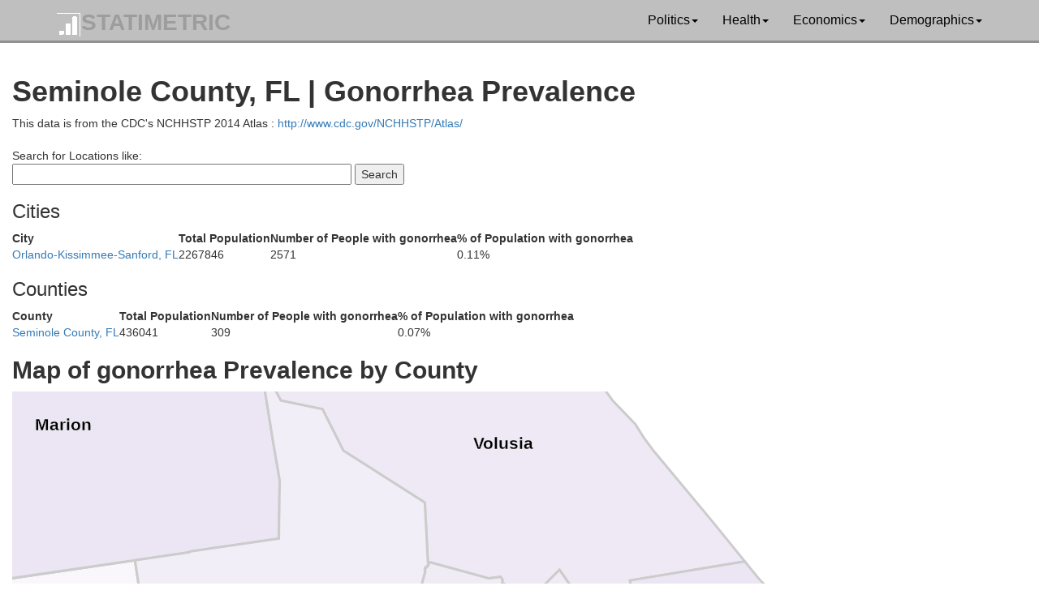

--- FILE ---
content_type: text/html; charset=UTF-8
request_url: https://statimetric.com/gonorrhea/county/12117
body_size: 23152
content:
<!DOCTYPE html>
<html lang="en">
<head>
<title>Seminole County, FL | Gonorrhea Prevalence | Statimetric</title>
<meta charset="utf-8">
<meta http-equiv="X-UA-Compatible" content="IE=edge">
<meta name="viewport" content="width=device-width, initial-scale=1">
<link href="/css/bootstrap.min.css" rel="stylesheet">
<link href="/css/custom.css" rel="stylesheet">
<link rel="icon" type="image/x-icon" href="/statimetric_favicon.png">

<!-- Global site tag (gtag.js) - Google Analytics -->
<script async src="https://www.googletagmanager.com/gtag/js?id=G-MZF7KFH8QK"></script>
<script>
  window.dataLayer = window.dataLayer || [];
  function gtag(){dataLayer.push(arguments);}
  gtag('js', new Date());

  gtag('config', 'G-MZF7KFH8QK');
</script>
</head>
<nav class="navbar navbar-inverse navbar-static-top">
	<div class="container">
		<div class="navbar-header">
			<button type="button" class="navbar-toggle collapsed" data-toggle="collapse" data-target="#bs-example-navbar-collapse-1" aria-expanded="false">
				<span class="sr-only">Toggle navigation</span>
				<span class="icon-bar"></span>
				<span class="icon-bar"></span>
				<span class="icon-bar"></span>
			</button>
			<a class="navbar-brand" href="/"><img src='/logo-stati.png' alt='Statimetric Logo' style='display:inline'/>STATIMETRIC</a>
		</div>
		<div class="collapse navbar-collapse" id="bs-example-navbar-collapse-1">
			<ul class="nav navbar-nav navbar-right">
				<li class="dropdown">
					<a href="#" class="dropdown-toggle" data-toggle="dropdown" role="button" aria-haspopup="true" aria-expanded="false">Politics<span class="caret"></span></a>
					<ul class="dropdown-menu">
						<li><a href="/party_switch.php">Democrat and Republican Party Switching 1964 - 2016</a></li>
						<li><a href="/perot_1992.php">1992 Election Map by County Perot, Clinton, Bush</a></li>
					</ul>
				</li>
				<li class="dropdown">
					<a href="#" class="dropdown-toggle" data-toggle="dropdown" role="button" aria-haspopup="true" aria-expanded="false">Health<span class="caret"></span></a>
					<ul class="dropdown-menu">
						<li><a href="/hiv/">HIV Prevalence By Metro Area</a></li>
						<li><a href="/gonorrhea/">Gonorrhea Prevalence By Metro Area</a></li>
						<li><a href="/chlamydia/">Chlamydia Prevalence By Metro Area</a></li>
					</ul>
				</li>
				<li class="dropdown">
					<a href="#" class="dropdown-toggle" data-toggle="dropdown" role="button" aria-haspopup="true" aria-expanded="false">Economics<span class="caret"></span></a>
					<ul class="dropdown-menu">
					<li><a href="/simple_current_value_of_british_coins.php">Convert 19th Century British Currency to US Dollars</a></li>
					<li><a href="/coal_mining_q1_q3_2016.php">Top US Coal Mining States</a></li>
					<li><a href="/job_automation_risk/">Job Automation Risk</a></li>
					</ul>
				</li>
				<li class="dropdown">
					<a href="#" class="dropdown-toggle" data-toggle="dropdown" role="button" aria-haspopup="true" aria-expanded="false">Demographics<span class="caret"></span></a>
					<ul class="dropdown-menu">
					<li><a href="/us-ethnicity/">US Ancestry Distribution Maps</a></li>
					<li><a href="/interracial_marriage_heterosexual_couples.php">Straight Inter-Racial Marriage Frequency</a></li>
					<li><a href="/interracial_marriage_gay_lesbian_couples.php">Gay and Lesbian Inter-Racial Marriage Frequency</a></li>
					</ul>
				</li>
			</ul>
		</div>
	</div>
</nav>
<div class="row padding_min" id="main_wrapper">
		<script type='text/javascript'>

var $ = jQuery.noConflict();

$(document).ready(function(){
  
  $( ".location" ).autocomplete({
      source: function( request, response ) {
        $.ajax({
		  url: "/json/hiv_json.php",
          dataType: "json",
          data: {
            s: request.term
          },
          success: function( data ) {
            response( data );
          }
        });
      },
      minLength: 3,
	  focus: function( event, ui ) {
           $( ".location" ).val( ui.item.label);
           return false;
       },
      select: function( event, ui ) {
		$( ".location" ).val( ui.item.label);
        $( ".location_id" ).val( ui.item.value);

        return false;
       }
      });
			});</script>
			<h1>Seminole County, FL | Gonorrhea Prevalence</h1>
This data is from the CDC's NCHHSTP 2014 Atlas : <a href="https://www.cdc.gov/NCHHSTP/Atlas/">http://www.cdc.gov/NCHHSTP/Atlas/</a><br><br>
		<form action="/gonorrhea/" method="get">
		  Search for Locations like: <br />
		<input type="text" size=50 class='location col-10 col-m-10' id="location" name="location" value=""> <input class="buttonz_stati" type="submit" value="Search"><br>
		<input type="hidden" class='location_id' id="location_id" name="location_id" value="">
		</form>
<h3>Cities</h3><table><tr><td><strong>City</strong></td><td><strong>Total Population</strong></td><td><strong>Number of People with gonorrhea</strong></td><td><strong>% of Population with gonorrhea</strong></td></td></tr><tr><td><a href='/gonorrhea/city/Orlando-Kissimmee-Sanford, FL'>Orlando-Kissimmee-Sanford, FL</a></td><td>2267846</td><td>2571</td><td>0.11%</td></tr></table><h3>Counties</h3><table><tr><td><strong>County</strong></td><td><strong>Total Population</strong></td><td><strong>Number of People with gonorrhea</strong></td><td><strong>% of Population with gonorrhea</strong></td></td></tr><tr><td><a href='/gonorrhea/county/12117'>Seminole County, FL</a></td><td>436041</td><td>309</td><td>0.07%</td></tr></table><h2>Map of gonorrhea Prevalence by County</h2><script src="https://d3js.org/d3.v3.min.js"></script><div id='chartarea' class="chartarea">   
<div id="tooltip" class="tooltip">
	<h3 class="name"></h3>
    <div data-metric="gonorrhea" class="line">
        <div class="gonorrhea symbol"></div> Gonorrhea Rate
        <div class="gonorrhea_val val"></div>
    </div>
	<div data-metric="Cases" class="line">
        <div class="Cases symbol"></div> Cases
        <div class="Cases_val val"></div>
    </div>
	<div data-metric="Population" class="line">
        <div class="Population symbol"></div> Population
        <div class="Population_val val"></div>
    </div>
</div>
</div>
   <script type="text/javascript">
		var baseColors = { 
		"gonorrhea": d3.scale.linear().domain([0,0.01]).range(["#ffffff", "#000080"]).interpolate(d3.interpolateLab)};
		
		//Width and height
		width_max = parseInt(d3.select('#chartarea').style('width'), 10);
		if(width_max > 700)
		{
			s_var = .3;
		}
		else if( width_max >500)
		{
			s_var = .5;
		}
		else
		{
			s_var = .7;
		}
        var w = width_max;
        var h = 600;

        //Define path generator
		var projection = d3.geo.albers();
		
		// Create a path generator.
		var path = d3.geo.path().projection(projection);

        //Create SVG element
        var svg = d3.select("#chartarea")
		.append("svg")
		.attr({width:w, height: h}) ;  
		
		var g = svg.append("g");
		
		var tooltip = d3.select("#tooltip")
		 .attr("class", "tooltip")
		 .style("opacity", 0);
		 
		 var CURR_SELECT = ["gonorrhea"];
        //Load in GeoJSON data
		var data1 = {"type": "FeatureCollection","features": [ { "type": "Feature", "properties": { "FIPS": "13305","GEO_ID": "0500000US13305", "STATE": "13", "COUNTY": "305", "NAME": "Wayne", "LSAD": "County", "CENSUSAREA": 641.777000 }, "geometry": { "type": "Polygon", "coordinates": [ [ [ -81.969052, 31.789324 ], [ -81.850624, 31.667671 ], [ -81.663206, 31.538667 ], [ -81.624290, 31.452982 ], [ -81.691990, 31.400519 ], [ -81.731694, 31.330048 ], [ -81.801052, 31.363737 ], [ -81.923238, 31.345875 ], [ -82.041129, 31.373721 ], [ -82.052754, 31.454567 ], [ -82.132794, 31.471262 ], [ -82.133013, 31.773404 ], [ -82.048582, 31.827075 ], [ -82.028346, 31.815513 ], [ -82.014639, 31.821800 ], [ -82.006777, 31.800047 ], [ -81.981941, 31.784405 ], [ -81.969052, 31.789324 ] ] ] } },{ "type": "Feature", "properties": { "FIPS": "13299","GEO_ID": "0500000US13299", "STATE": "13", "COUNTY": "299", "NAME": "Ware", "LSAD": "County", "CENSUSAREA": 892.461000 }, "geometry": { "type": "Polygon", "coordinates": [ [ [ -82.284561, 31.224449 ], [ -82.208732, 31.170938 ], [ -82.208262, 31.084768 ], [ -82.131698, 31.010714 ], [ -82.415603, 31.013590 ], [ -82.420442, 30.795229 ], [ -82.149872, 30.784336 ], [ -82.214847, 30.567009 ], [ -82.249841, 30.570863 ], [ -82.258100, 30.571559 ], [ -82.287343, 30.573458 ], [ -82.374844, 30.579004 ], [ -82.418915, 30.581745 ], [ -82.435852, 30.820068 ], [ -82.495476, 30.819553 ], [ -82.490558, 30.963166 ], [ -82.592071, 31.018487 ], [ -82.671669, 31.183739 ], [ -82.699206, 31.278104 ], [ -82.629622, 31.274726 ], [ -82.628975, 31.363930 ], [ -82.628181, 31.469351 ], [ -82.597509, 31.469293 ], [ -82.494718, 31.468690 ], [ -82.417246, 31.417119 ], [ -82.383705, 31.291143 ], [ -82.284561, 31.224449 ] ] ] } },{ "type": "Feature", "properties": { "FIPS": "13275","GEO_ID": "0500000US13275", "STATE": "13", "COUNTY": "275", "NAME": "Thomas", "LSAD": "County", "CENSUSAREA": 544.596000 }, "geometry": { "type": "Polygon", "coordinates": [ [ [ -84.083753, 30.675954 ], [ -84.076964, 30.915570 ], [ -84.119058, 30.980956 ], [ -84.116644, 31.077971 ], [ -84.004502, 31.077192 ], [ -84.003627, 31.077290 ], [ -84.003876, 31.041582 ], [ -83.736158, 31.037679 ], [ -83.743729, 30.658396 ], [ -83.810536, 30.661880 ], [ -83.820886, 30.662612 ], [ -83.855216, 30.664412 ], [ -83.880220, 30.665832 ], [ -83.880317, 30.665807 ], [ -84.007391, 30.672097 ], [ -84.007454, 30.672100 ], [ -84.039707, 30.673819 ], [ -84.041810, 30.673878 ], [ -84.046605, 30.674200 ], [ -84.057228, 30.674705 ], [ -84.083753, 30.675954 ] ] ] } },{ "type": "Feature", "properties": { "FIPS": "13229","GEO_ID": "0500000US13229", "STATE": "13", "COUNTY": "229", "NAME": "Pierce", "LSAD": "County", "CENSUSAREA": 316.494000 }, "geometry": { "type": "Polygon", "coordinates": [ [ [ -82.417246, 31.417119 ], [ -82.344843, 31.430130 ], [ -82.226585, 31.530699 ], [ -82.132794, 31.471262 ], [ -82.052754, 31.454567 ], [ -82.041129, 31.373721 ], [ -82.006775, 31.277063 ], [ -82.100067, 31.276710 ], [ -82.194824, 31.207590 ], [ -82.284561, 31.224449 ], [ -82.383705, 31.291143 ], [ -82.417246, 31.417119 ] ] ] } },{ "type": "Feature", "properties": { "FIPS": "13191","GEO_ID": "0500000US13191", "STATE": "13", "COUNTY": "191", "NAME": "McIntosh", "LSAD": "County", "CENSUSAREA": 424.299000 }, "geometry": { "type": "Polygon", "coordinates": [ [ [ -81.663206, 31.538667 ], [ -81.566009, 31.576467 ], [ -81.491798, 31.699575 ], [ -81.435760, 31.642055 ], [ -81.261868, 31.650142 ], [ -81.194380, 31.568101 ], [ -81.204315, 31.568183 ], [ -81.214536, 31.557601 ], [ -81.240699, 31.552313 ], [ -81.254218, 31.555940 ], [ -81.260076, 31.548280 ], [ -81.263905, 31.532579 ], [ -81.263437, 31.530932 ], [ -81.258809, 31.529060 ], [ -81.217948, 31.527284 ], [ -81.213519, 31.528152 ], [ -81.199518, 31.537596 ], [ -81.193016, 31.535833 ], [ -81.181592, 31.527697 ], [ -81.178310, 31.522410 ], [ -81.177254, 31.517074 ], [ -81.189643, 31.503588 ], [ -81.204883, 31.473124 ], [ -81.246911, 31.422784 ], [ -81.258616, 31.404425 ], [ -81.278798, 31.367214 ], [ -81.279338, 31.351127 ], [ -81.282923, 31.326491 ], [ -81.274513, 31.326237 ], [ -81.268027, 31.324218 ], [ -81.254820, 31.315452 ], [ -81.260958, 31.303910 ], [ -81.269906, 31.294489 ], [ -81.435874, 31.313263 ], [ -81.624290, 31.452982 ], [ -81.663206, 31.538667 ] ] ] } },{ "type": "Feature", "properties": { "FIPS": "13185","GEO_ID": "0500000US13185", "STATE": "13", "COUNTY": "185", "NAME": "Lowndes", "LSAD": "County", "CENSUSAREA": 496.066000 }, "geometry": { "type": "Polygon", "coordinates": [ [ [ -83.475617, 31.031964 ], [ -83.295052, 31.027278 ], [ -83.280476, 31.026580 ], [ -83.273731, 31.026658 ], [ -83.197971, 31.025405 ], [ -83.179465, 30.950128 ], [ -83.042924, 30.947296 ], [ -83.019419, 30.849453 ], [ -83.088082, 30.848658 ], [ -83.136236, 30.775229 ], [ -83.136616, 30.624346 ], [ -83.156170, 30.625504 ], [ -83.163309, 30.625895 ], [ -83.174411, 30.626444 ], [ -83.187391, 30.627223 ], [ -83.256218, 30.631279 ], [ -83.309249, 30.634405 ], [ -83.309250, 30.634405 ], [ -83.309455, 30.634417 ], [ -83.311647, 30.634577 ], [ -83.340852, 30.636336 ], [ -83.341011, 30.636346 ], [ -83.357703, 30.637359 ], [ -83.482461, 30.756931 ], [ -83.449293, 30.817957 ], [ -83.358989, 30.836710 ], [ -83.458129, 31.000859 ], [ -83.460412, 31.002812 ], [ -83.461306, 31.005709 ], [ -83.463689, 31.005935 ], [ -83.464269, 31.011093 ], [ -83.466784, 31.013886 ], [ -83.465898, 31.018502 ], [ -83.467778, 31.021635 ], [ -83.471324, 31.023860 ], [ -83.471596, 31.026583 ], [ -83.468295, 31.028481 ], [ -83.470776, 31.028531 ], [ -83.472275, 31.029742 ], [ -83.473260, 31.028452 ], [ -83.473792, 31.031276 ], [ -83.476889, 31.030987 ], [ -83.475617, 31.031964 ] ] ] } },{ "type": "Feature", "properties": { "FIPS": "13183","GEO_ID": "0500000US13183", "STATE": "13", "COUNTY": "183", "NAME": "Long", "LSAD": "County", "CENSUSAREA": 400.293000 }, "geometry": { "type": "Polygon", "coordinates": [ [ [ -81.491798, 31.699575 ], [ -81.566009, 31.576467 ], [ -81.663206, 31.538667 ], [ -81.850624, 31.667671 ], [ -81.969052, 31.789324 ], [ -81.824405, 32.014882 ], [ -81.750257, 31.973207 ], [ -81.765357, 31.874540 ], [ -81.641761, 31.765451 ], [ -81.491798, 31.699575 ] ] ] } },{ "type": "Feature", "properties": { "FIPS": "13179","GEO_ID": "0500000US13179", "STATE": "13", "COUNTY": "179", "NAME": "Liberty", "LSAD": "County", "CENSUSAREA": 489.801000 }, "geometry": { "type": "Polygon", "coordinates": [ [ [ -81.194380, 31.568101 ], [ -81.261868, 31.650142 ], [ -81.435760, 31.642055 ], [ -81.491798, 31.699575 ], [ -81.641761, 31.765451 ], [ -81.765357, 31.874540 ], [ -81.750257, 31.973207 ], [ -81.824405, 32.014882 ], [ -81.809931, 32.019657 ], [ -81.761735, 32.047900 ], [ -81.718658, 32.089351 ], [ -81.604431, 32.010948 ], [ -81.593429, 31.971350 ], [ -81.475761, 31.974255 ], [ -81.407737, 31.944302 ], [ -81.355837, 31.814900 ], [ -81.198394, 31.726070 ], [ -81.203572, 31.719448 ], [ -81.186303, 31.701509 ], [ -81.161084, 31.691401 ], [ -81.154624, 31.693874 ], [ -81.151888, 31.698411 ], [ -81.149369, 31.699304 ], [ -81.139394, 31.699917 ], [ -81.131137, 31.695774 ], [ -81.135608, 31.683491 ], [ -81.136408, 31.674832 ], [ -81.131728, 31.654484 ], [ -81.133493, 31.623348 ], [ -81.149970, 31.593476 ], [ -81.160364, 31.570436 ], [ -81.173079, 31.555908 ], [ -81.178822, 31.555530 ], [ -81.183252, 31.560058 ], [ -81.186114, 31.568032 ], [ -81.194380, 31.568101 ] ] ] } },{ "type": "Feature", "properties": { "FIPS": "13173","GEO_ID": "0500000US13173", "STATE": "13", "COUNTY": "173", "NAME": "Lanier", "LSAD": "County", "CENSUSAREA": 185.261000 }, "geometry": { "type": "Polygon", "coordinates": [ [ [ -83.019419, 30.849453 ], [ -83.042924, 30.947296 ], [ -83.179465, 30.950128 ], [ -83.197971, 31.025405 ], [ -83.165072, 31.147198 ], [ -83.038246, 31.146705 ], [ -83.046885, 31.183680 ], [ -82.971247, 31.183988 ], [ -82.971336, 30.869392 ], [ -82.982155, 30.872249 ], [ -82.993866, 30.860786 ], [ -83.006577, 30.859470 ], [ -83.013962, 30.844709 ], [ -83.019419, 30.849453 ] ] ] } },{ "type": "Feature", "properties": { "FIPS": "13155","GEO_ID": "0500000US13155", "STATE": "13", "COUNTY": "155", "NAME": "Irwin", "LSAD": "County", "CENSUSAREA": 354.343000 }, "geometry": { "type": "Polygon", "coordinates": [ [ [ -83.500702, 31.593990 ], [ -83.453634, 31.757861 ], [ -83.325296, 31.756584 ], [ -83.325617, 31.680603 ], [ -83.177218, 31.651691 ], [ -83.176376, 31.678382 ], [ -82.998360, 31.673164 ], [ -83.145587, 31.472276 ], [ -83.146085, 31.472088 ], [ -83.338728, 31.475991 ], [ -83.500702, 31.593990 ] ] ] } },{ "type": "Feature", "properties": { "FIPS": "13127","GEO_ID": "0500000US13127", "STATE": "13", "COUNTY": "127", "NAME": "Glynn", "LSAD": "County", "CENSUSAREA": 419.753000 }, "geometry": { "type": "Polygon", "coordinates": [ [ [ -81.443170, 31.016661 ], [ -81.572692, 31.097269 ], [ -81.766322, 31.169595 ], [ -81.731694, 31.330048 ], [ -81.691990, 31.400519 ], [ -81.624290, 31.452982 ], [ -81.435874, 31.313263 ], [ -81.269906, 31.294489 ], [ -81.274688, 31.289454 ], [ -81.276862, 31.254734 ], [ -81.282842, 31.244330 ], [ -81.289136, 31.225487 ], [ -81.288403, 31.211065 ], [ -81.293359, 31.206332 ], [ -81.304957, 31.206173 ], [ -81.314183, 31.207938 ], [ -81.339028, 31.186918 ], [ -81.354880, 31.167204 ], [ -81.360791, 31.155903 ], [ -81.359349, 31.149166 ], [ -81.368241, 31.136534 ], [ -81.386830, 31.133214 ], [ -81.399677, 31.134113 ], [ -81.402096, 31.125383 ], [ -81.403732, 31.107115 ], [ -81.401209, 31.086143 ], [ -81.401267, 31.072781 ], [ -81.415123, 31.026718 ], [ -81.420474, 31.016703 ], [ -81.424732, 31.013678 ], [ -81.432475, 31.012991 ], [ -81.434710, 31.014641 ], [ -81.434923, 31.017804 ], [ -81.443170, 31.016661 ] ] ] } },{ "type": "Feature", "properties": { "FIPS": "13101","GEO_ID": "0500000US13101", "STATE": "13", "COUNTY": "101", "NAME": "Echols", "LSAD": "County", "CENSUSAREA": 414.894000 }, "geometry": { "type": "Polygon", "coordinates": [ [ [ -83.136616, 30.624346 ], [ -83.136236, 30.775229 ], [ -83.088082, 30.848658 ], [ -83.019419, 30.849453 ], [ -83.013962, 30.844709 ], [ -83.006577, 30.859470 ], [ -82.993866, 30.860786 ], [ -82.982155, 30.872249 ], [ -82.971336, 30.869392 ], [ -82.846353, 30.834988 ], [ -82.766159, 30.732404 ], [ -82.604005, 30.713676 ], [ -82.584002, 30.591796 ], [ -82.689271, 30.597719 ], [ -82.689539, 30.597734 ], [ -82.698618, 30.598232 ], [ -82.698902, 30.598271 ], [ -82.877259, 30.609024 ], [ -82.878779, 30.609082 ], [ -83.136616, 30.624346 ] ] ] } },{ "type": "Feature", "properties": { "FIPS": "13075","GEO_ID": "0500000US13075", "STATE": "13", "COUNTY": "075", "NAME": "Cook", "LSAD": "County", "CENSUSAREA": 227.162000 }, "geometry": { "type": "Polygon", "coordinates": [ [ [ -83.295052, 31.027278 ], [ -83.475617, 31.031964 ], [ -83.574857, 31.078135 ], [ -83.509810, 31.206181 ], [ -83.512607, 31.327405 ], [ -83.460644, 31.326263 ], [ -83.434492, 31.350361 ], [ -83.305611, 31.167233 ], [ -83.295052, 31.027278 ] ] ] } },{ "type": "Feature", "properties": { "FIPS": "13069","GEO_ID": "0500000US13069", "STATE": "13", "COUNTY": "069", "NAME": "Coffee", "LSAD": "County", "CENSUSAREA": 575.097000 }, "geometry": { "type": "Polygon", "coordinates": [ [ [ -82.627342, 31.672672 ], [ -82.597509, 31.469293 ], [ -82.628181, 31.469351 ], [ -82.628975, 31.363930 ], [ -82.817544, 31.364486 ], [ -82.844093, 31.403328 ], [ -83.140483, 31.420395 ], [ -83.138998, 31.427784 ], [ -83.135927, 31.430510 ], [ -83.139448, 31.436466 ], [ -83.138618, 31.441528 ], [ -83.144891, 31.454633 ], [ -83.150474, 31.456787 ], [ -83.150846, 31.462262 ], [ -83.145874, 31.468926 ], [ -83.145587, 31.472276 ], [ -82.998360, 31.673164 ], [ -82.995698, 31.780983 ], [ -82.863090, 31.783005 ], [ -82.836366, 31.816154 ], [ -82.836633, 31.671398 ], [ -82.627342, 31.672672 ] ] ] } },{ "type": "Feature", "properties": { "FIPS": "13065","GEO_ID": "0500000US13065", "STATE": "13", "COUNTY": "065", "NAME": "Clinch", "LSAD": "County", "CENSUSAREA": 800.222000 }, "geometry": { "type": "Polygon", "coordinates": [ [ [ -82.459792, 30.584287 ], [ -82.524899, 30.588189 ], [ -82.536233, 30.588885 ], [ -82.545055, 30.589361 ], [ -82.553159, 30.589934 ], [ -82.565476, 30.590622 ], [ -82.569237, 30.590965 ], [ -82.584002, 30.591796 ], [ -82.604005, 30.713676 ], [ -82.766159, 30.732404 ], [ -82.846353, 30.834988 ], [ -82.971336, 30.869392 ], [ -82.971247, 31.183988 ], [ -82.671669, 31.183739 ], [ -82.592071, 31.018487 ], [ -82.490558, 30.963166 ], [ -82.495476, 30.819553 ], [ -82.435852, 30.820068 ], [ -82.418915, 30.581745 ], [ -82.459544, 30.584272 ], [ -82.459792, 30.584287 ] ] ] } },{ "type": "Feature", "properties": { "FIPS": "13049","GEO_ID": "0500000US13049", "STATE": "13", "COUNTY": "049", "NAME": "Charlton", "LSAD": "County", "CENSUSAREA": 773.576000 }, "geometry": { "type": "Polygon", "coordinates": [ [ [ -82.131698, 31.010714 ], [ -82.060870, 31.075809 ], [ -81.936006, 31.047993 ], [ -81.892028, 30.960474 ], [ -81.906014, 30.822176 ], [ -81.999836, 30.788348 ], [ -82.023213, 30.781987 ], [ -82.050432, 30.676266 ], [ -82.049401, 30.655296 ], [ -82.037609, 30.633271 ], [ -82.013290, 30.595665 ], [ -82.005477, 30.563495 ], [ -82.016990, 30.519358 ], [ -82.016103, 30.497355 ], [ -82.050031, 30.362490 ], [ -82.050069, 30.362338 ], [ -82.124835, 30.366564 ], [ -82.165192, 30.358035 ], [ -82.171508, 30.359869 ], [ -82.189583, 30.376213 ], [ -82.204151, 30.401330 ], [ -82.210291, 30.424590 ], [ -82.206040, 30.455507 ], [ -82.212330, 30.499558 ], [ -82.214385, 30.566958 ], [ -82.214847, 30.567009 ], [ -82.149872, 30.784336 ], [ -82.420442, 30.795229 ], [ -82.415603, 31.013590 ], [ -82.131698, 31.010714 ] ] ] } },{ "type": "Feature", "properties": { "FIPS": "13039","GEO_ID": "0500000US13039", "STATE": "13", "COUNTY": "039", "NAME": "Camden", "LSAD": "County", "CENSUSAREA": 613.025000 }, "geometry": { "type": "Polygon", "coordinates": [ [ [ -81.906014, 30.822176 ], [ -81.892028, 30.960474 ], [ -81.936006, 31.047993 ], [ -81.766322, 31.169595 ], [ -81.572692, 31.097269 ], [ -81.443170, 31.016661 ], [ -81.451444, 31.015515 ], [ -81.457795, 31.010259 ], [ -81.459240, 31.005692 ], [ -81.469298, 30.996028 ], [ -81.490586, 30.984952 ], [ -81.493651, 30.977528 ], [ -81.486966, 30.969602 ], [ -81.475789, 30.965976 ], [ -81.472321, 30.969899 ], [ -81.466814, 30.970910 ], [ -81.453568, 30.965573 ], [ -81.447388, 30.956732 ], [ -81.426929, 30.956615 ], [ -81.420108, 30.974076 ], [ -81.415825, 30.977192 ], [ -81.408484, 30.977718 ], [ -81.403409, 30.957914 ], [ -81.405153, 30.908203 ], [ -81.428577, 30.836336 ], [ -81.430835, 30.831156 ], [ -81.440130, 30.821369 ], [ -81.446927, 30.810390 ], [ -81.455287, 30.790930 ], [ -81.460061, 30.769912 ], [ -81.461065, 30.753684 ], [ -81.459470, 30.741979 ], [ -81.449375, 30.715601 ], [ -81.444124, 30.709714 ], [ -81.544618, 30.712636 ], [ -81.606221, 30.718135 ], [ -81.624298, 30.736194 ], [ -81.637222, 30.733835 ], [ -81.719927, 30.744634 ], [ -81.732627, 30.749934 ], [ -81.741278, 30.762681 ], [ -81.759338, 30.771377 ], [ -81.806652, 30.789683 ], [ -81.827014, 30.788933 ], [ -81.840375, 30.786384 ], [ -81.868608, 30.792754 ], [ -81.906014, 30.822176 ] ] ] } },{ "type": "Feature", "properties": { "FIPS": "13027","GEO_ID": "0500000US13027", "STATE": "13", "COUNTY": "027", "NAME": "Brooks", "LSAD": "County", "CENSUSAREA": 493.046000 }, "geometry": { "type": "Polygon", "coordinates": [ [ [ -83.574857, 31.078135 ], [ -83.475617, 31.031964 ], [ -83.476889, 31.030987 ], [ -83.473792, 31.031276 ], [ -83.473260, 31.028452 ], [ -83.472275, 31.029742 ], [ -83.470776, 31.028531 ], [ -83.468295, 31.028481 ], [ -83.471596, 31.026583 ], [ -83.471324, 31.023860 ], [ -83.467778, 31.021635 ], [ -83.465898, 31.018502 ], [ -83.466784, 31.013886 ], [ -83.464269, 31.011093 ], [ -83.463689, 31.005935 ], [ -83.461306, 31.005709 ], [ -83.460412, 31.002812 ], [ -83.458129, 31.000859 ], [ -83.358989, 30.836710 ], [ -83.449293, 30.817957 ], [ -83.482461, 30.756931 ], [ -83.357703, 30.637359 ], [ -83.379460, 30.638680 ], [ -83.390062, 30.639333 ], [ -83.429477, 30.641519 ], [ -83.429584, 30.641496 ], [ -83.440021, 30.642023 ], [ -83.448895, 30.642410 ], [ -83.611667, 30.651255 ], [ -83.611720, 30.651258 ], [ -83.674058, 30.654747 ], [ -83.676773, 30.654905 ], [ -83.743729, 30.658396 ], [ -83.736158, 31.037679 ], [ -83.573959, 31.033875 ], [ -83.574857, 31.078135 ] ] ] } },{ "type": "Feature", "properties": { "FIPS": "13025","GEO_ID": "0500000US13025", "STATE": "13", "COUNTY": "025", "NAME": "Brantley", "LSAD": "County", "CENSUSAREA": 442.362000 }, "geometry": { "type": "Polygon", "coordinates": [ [ [ -81.936006, 31.047993 ], [ -82.060870, 31.075809 ], [ -82.131698, 31.010714 ], [ -82.208262, 31.084768 ], [ -82.208732, 31.170938 ], [ -82.284561, 31.224449 ], [ -82.194824, 31.207590 ], [ -82.100067, 31.276710 ], [ -82.006775, 31.277063 ], [ -82.041129, 31.373721 ], [ -81.923238, 31.345875 ], [ -81.801052, 31.363737 ], [ -81.731694, 31.330048 ], [ -81.766322, 31.169595 ], [ -81.936006, 31.047993 ] ] ] } },{ "type": "Feature", "properties": { "FIPS": "13019","GEO_ID": "0500000US13019", "STATE": "13", "COUNTY": "019", "NAME": "Berrien", "LSAD": "County", "CENSUSAREA": 451.897000 }, "geometry": { "type": "Polygon", "coordinates": [ [ [ -83.197971, 31.025405 ], [ -83.273731, 31.026658 ], [ -83.280476, 31.026580 ], [ -83.295052, 31.027278 ], [ -83.305611, 31.167233 ], [ -83.434492, 31.350361 ], [ -83.338728, 31.475991 ], [ -83.146085, 31.472088 ], [ -83.145587, 31.472276 ], [ -83.145874, 31.468926 ], [ -83.150846, 31.462262 ], [ -83.150474, 31.456787 ], [ -83.144891, 31.454633 ], [ -83.138618, 31.441528 ], [ -83.139448, 31.436466 ], [ -83.135927, 31.430510 ], [ -83.138998, 31.427784 ], [ -83.140483, 31.420395 ], [ -83.033531, 31.274670 ], [ -83.046885, 31.183680 ], [ -83.038246, 31.146705 ], [ -83.165072, 31.147198 ], [ -83.197971, 31.025405 ] ] ] } },{ "type": "Feature", "properties": { "FIPS": "13005","GEO_ID": "0500000US13005", "STATE": "13", "COUNTY": "005", "NAME": "Bacon", "LSAD": "County", "CENSUSAREA": 258.576000 }, "geometry": { "type": "Polygon", "coordinates": [ [ [ -82.521420, 31.710796 ], [ -82.226585, 31.530699 ], [ -82.344843, 31.430130 ], [ -82.417246, 31.417119 ], [ -82.494718, 31.468690 ], [ -82.597509, 31.469293 ], [ -82.627342, 31.672672 ], [ -82.521393, 31.672512 ], [ -82.521420, 31.710796 ] ] ] } },{ "type": "Feature", "properties": { "FIPS": "13003","GEO_ID": "0500000US13003", "STATE": "13", "COUNTY": "003", "NAME": "Atkinson", "LSAD": "County", "CENSUSAREA": 339.382000 }, "geometry": { "type": "Polygon", "coordinates": [ [ [ -82.971247, 31.183988 ], [ -83.046885, 31.183680 ], [ -83.033531, 31.274670 ], [ -83.140483, 31.420395 ], [ -82.844093, 31.403328 ], [ -82.817544, 31.364486 ], [ -82.628975, 31.363930 ], [ -82.629622, 31.274726 ], [ -82.699206, 31.278104 ], [ -82.671669, 31.183739 ], [ -82.971247, 31.183988 ] ] ] } },{ "type": "Feature", "properties": { "FIPS": "12129","GEO_ID": "0500000US12129", "STATE": "12", "COUNTY": "129", "NAME": "Wakulla", "LSAD": "County", "CENSUSAREA": 606.419000 }, "geometry": { "type": "Polygon", "coordinates": [ [ [ -84.075539, 30.273617 ], [ -84.076043, 30.095464 ], [ -84.083057, 30.092286 ], [ -84.087034, 30.092103 ], [ -84.094725, 30.094964 ], [ -84.102730, 30.093611 ], [ -84.113840, 30.085478 ], [ -84.124889, 30.090601 ], [ -84.135683, 30.083018 ], [ -84.157278, 30.072714 ], [ -84.167881, 30.071422 ], [ -84.179149, 30.073187 ], [ -84.198530, 30.087937 ], [ -84.201585, 30.087982 ], [ -84.203349, 30.085875 ], [ -84.208010, 30.084776 ], [ -84.237014, 30.085560 ], [ -84.245668, 30.093021 ], [ -84.247491, 30.101140 ], [ -84.256439, 30.103791 ], [ -84.269363, 30.097660 ], [ -84.272511, 30.092358 ], [ -84.274003, 30.083079 ], [ -84.270368, 30.075469 ], [ -84.270792, 30.068094 ], [ -84.277168, 30.060263 ], [ -84.289727, 30.057197 ], [ -84.297836, 30.057451 ], [ -84.315344, 30.069492 ], [ -84.342022, 30.063858 ], [ -84.358923, 30.058224 ], [ -84.365882, 30.024588 ], [ -84.361962, 29.987739 ], [ -84.359986, 29.984739 ], [ -84.347700, 29.984123 ], [ -84.343041, 29.975100 ], [ -84.341261, 29.960775 ], [ -84.544450, 30.011030 ], [ -84.669258, 30.125200 ], [ -84.713351, 30.300170 ], [ -84.247673, 30.303493 ], [ -84.241222, 30.274244 ], [ -84.075539, 30.273617 ] ] ] } },{ "type": "Feature", "properties": { "FIPS": "12127","GEO_ID": "0500000US12127", "STATE": "12", "COUNTY": "127", "NAME": "Volusia", "LSAD": "County", "CENSUSAREA": 1101.032000 }, "geometry": { "type": "Polygon", "coordinates": [ [ [ -81.178936, 28.781886 ], [ -81.183198, 28.797468 ], [ -81.195021, 28.792302 ], [ -81.210452, 28.802453 ], [ -81.216345, 28.808302 ], [ -81.215898, 28.814423 ], [ -81.224596, 28.822039 ], [ -81.222874, 28.826862 ], [ -81.226003, 28.832630 ], [ -81.229881, 28.832621 ], [ -81.249970, 28.833106 ], [ -81.366940, 28.879227 ], [ -81.354554, 28.984375 ], [ -81.502055, 29.097802 ], [ -81.531262, 29.176621 ], [ -81.612340, 29.202943 ], [ -81.641916, 29.276766 ], [ -81.648438, 29.290173 ], [ -81.655677, 29.299940 ], [ -81.667885, 29.301488 ], [ -81.675523, 29.310628 ], [ -81.680903, 29.324430 ], [ -81.561194, 29.351686 ], [ -81.540873, 29.356556 ], [ -81.521764, 29.362194 ], [ -81.518045, 29.361868 ], [ -81.507989, 29.364511 ], [ -81.450892, 29.378464 ], [ -81.433992, 29.398552 ], [ -81.417290, 29.261156 ], [ -81.150081, 29.265957 ], [ -81.155881, 29.410954 ], [ -81.101923, 29.427055 ], [ -81.046678, 29.307856 ], [ -80.995423, 29.206052 ], [ -80.966176, 29.147960 ], [ -80.944376, 29.110861 ], [ -80.907275, 29.064262 ], [ -80.893675, 29.036163 ], [ -80.878275, 29.010563 ], [ -80.787021, 28.875266 ], [ -80.732244, 28.791237 ], [ -80.967895, 28.790197 ], [ -80.964466, 28.612992 ], [ -80.987250, 28.612997 ], [ -81.105750, 28.828541 ], [ -81.178936, 28.781886 ] ] ] } },{ "type": "Feature", "properties": { "FIPS": "12125","GEO_ID": "0500000US12125", "STATE": "12", "COUNTY": "125", "NAME": "Union", "LSAD": "County", "CENSUSAREA": 243.556000 }, "geometry": { "type": "Polygon", "coordinates": [ [ [ -82.418728, 29.923093 ], [ -82.529705, 29.940881 ], [ -82.576010, 29.991468 ], [ -82.458364, 30.136449 ], [ -82.142578, 30.143117 ], [ -82.307409, 29.956156 ], [ -82.418728, 29.923093 ] ] ] } },{ "type": "Feature", "properties": { "FIPS": "12123","GEO_ID": "0500000US12123", "STATE": "12", "COUNTY": "123", "NAME": "Taylor", "LSAD": "County", "CENSUSAREA": 1043.305000 }, "geometry": { "type": "Polygon", "coordinates": [ [ [ -83.856987, 30.273318 ], [ -83.829465, 30.287863 ], [ -83.820235, 30.303540 ], [ -83.468768, 30.304212 ], [ -83.469267, 30.260351 ], [ -83.367260, 30.260440 ], [ -83.370890, 29.887934 ], [ -83.318859, 29.822623 ], [ -83.373351, 29.665951 ], [ -83.412278, 29.666922 ], [ -83.412768, 29.668485 ], [ -83.414701, 29.670536 ], [ -83.436259, 29.677389 ], [ -83.444635, 29.677155 ], [ -83.448194, 29.675254 ], [ -83.455356, 29.676444 ], [ -83.483143, 29.690478 ], [ -83.483567, 29.698542 ], [ -83.493728, 29.708388 ], [ -83.512716, 29.716480 ], [ -83.537645, 29.723060 ], [ -83.547172, 29.732223 ], [ -83.554993, 29.742600 ], [ -83.566018, 29.761434 ], [ -83.578955, 29.768378 ], [ -83.584716, 29.776080 ], [ -83.586089, 29.784644 ], [ -83.583045, 29.787307 ], [ -83.581903, 29.792063 ], [ -83.585899, 29.811754 ], [ -83.595493, 29.827984 ], [ -83.605244, 29.836387 ], [ -83.618568, 29.842336 ], [ -83.637980, 29.886073 ], [ -83.659951, 29.899524 ], [ -83.679219, 29.918513 ], [ -83.686423, 29.923735 ], [ -83.757249, 29.957943 ], [ -83.788729, 29.976982 ], [ -83.828690, 29.983187 ], [ -83.845427, 29.998068 ], [ -83.931510, 30.039068 ], [ -83.933668, 30.041152 ], [ -83.931879, 30.044175 ], [ -83.933432, 30.046305 ], [ -83.959680, 30.064943 ], [ -83.991607, 30.083920 ], [ -83.915533, 30.245386 ], [ -83.856987, 30.273318 ] ] ] } },{ "type": "Feature", "properties": { "FIPS": "12121","GEO_ID": "0500000US12121", "STATE": "12", "COUNTY": "121", "NAME": "Suwannee", "LSAD": "County", "CENSUSAREA": 688.552000 }, "geometry": { "type": "Polygon", "coordinates": [ [ [ -83.247253, 30.260670 ], [ -83.170969, 30.385225 ], [ -83.078706, 30.438116 ], [ -83.002058, 30.429371 ], [ -82.794594, 30.337024 ], [ -82.800477, 29.932126 ], [ -82.864246, 29.909836 ], [ -82.879802, 29.886847 ], [ -82.963112, 29.993050 ], [ -83.160557, 30.109823 ], [ -83.226360, 30.114621 ], [ -83.247253, 30.260670 ] ] ] } },{ "type": "Feature", "properties": { "FIPS": "12119","GEO_ID": "0500000US12119", "STATE": "12", "COUNTY": "119", "NAME": "Sumter", "LSAD": "County", "CENSUSAREA": 546.933000 }, "geometry": { "type": "Polygon", "coordinates": [ [ [ -81.954190, 28.960053 ], [ -81.953580, 28.820940 ], [ -81.957641, 28.345180 ], [ -82.055819, 28.312794 ], [ -82.054694, 28.478397 ], [ -82.054469, 28.521367 ], [ -82.208184, 28.572054 ], [ -82.263052, 28.667634 ], [ -82.170848, 28.790190 ], [ -82.311697, 28.960391 ], [ -81.954190, 28.960053 ] ] ] } },{ "type": "Feature", "properties": { "FIPS": "12117","GEO_ID": "0500000US12117", "STATE": "12", "COUNTY": "117", "NAME": "Seminole", "LSAD": "County", "CENSUSAREA": 309.221000 }, "geometry": { "type": "Polygon", "coordinates": [ [ [ -81.210452, 28.802453 ], [ -81.195021, 28.792302 ], [ -81.183198, 28.797468 ], [ -81.178936, 28.781886 ], [ -81.105750, 28.828541 ], [ -80.987250, 28.612997 ], [ -81.326991, 28.610298 ], [ -81.327911, 28.611268 ], [ -81.328650, 28.639334 ], [ -81.331099, 28.639581 ], [ -81.357965, 28.639187 ], [ -81.365289, 28.640468 ], [ -81.457975, 28.640336 ], [ -81.459501, 28.640285 ], [ -81.459695, 28.644475 ], [ -81.414446, 28.784955 ], [ -81.375088, 28.863366 ], [ -81.376006, 28.865901 ], [ -81.373491, 28.870250 ], [ -81.372009, 28.869039 ], [ -81.369692, 28.870536 ], [ -81.368608, 28.872921 ], [ -81.366705, 28.873250 ], [ -81.366158, 28.874744 ], [ -81.366764, 28.876619 ], [ -81.367052, 28.878315 ], [ -81.366940, 28.879227 ], [ -81.249970, 28.833106 ], [ -81.229881, 28.832621 ], [ -81.226003, 28.832630 ], [ -81.222874, 28.826862 ], [ -81.224596, 28.822039 ], [ -81.215898, 28.814423 ], [ -81.216345, 28.808302 ], [ -81.210452, 28.802453 ] ] ] } },{ "type": "Feature", "properties": { "FIPS": "12115","GEO_ID": "0500000US12115", "STATE": "12", "COUNTY": "115", "NAME": "Sarasota", "LSAD": "County", "CENSUSAREA": 555.868000 }, "geometry": { "type": "Polygon", "coordinates": [ [ [ -82.171655, 27.032769 ], [ -82.255237, 27.032975 ], [ -82.255521, 26.945264 ], [ -82.299896, 26.945564 ], [ -82.322536, 26.945627 ], [ -82.326294, 26.945846 ], [ -82.339027, 26.945912 ], [ -82.340238, 26.945560 ], [ -82.375737, 26.946041 ], [ -82.400618, 26.984937 ], [ -82.419218, 27.020736 ], [ -82.445718, 27.060634 ], [ -82.460319, 27.099933 ], [ -82.465319, 27.110732 ], [ -82.468890, 27.113612 ], [ -82.477019, 27.141231 ], [ -82.512319, 27.207528 ], [ -82.539719, 27.254326 ], [ -82.545120, 27.261026 ], [ -82.559020, 27.268826 ], [ -82.569754, 27.279452 ], [ -82.569248, 27.298588 ], [ -82.576020, 27.309324 ], [ -82.597629, 27.335754 ], [ -82.623863, 27.362206 ], [ -82.642821, 27.389720 ], [ -82.642837, 27.389737 ], [ -82.252264, 27.386243 ], [ -82.253596, 27.208916 ], [ -82.056497, 27.207769 ], [ -82.057469, 27.032119 ], [ -82.171655, 27.032769 ] ] ] } },{ "type": "Feature", "properties": { "FIPS": "12111","GEO_ID": "0500000US12111", "STATE": "12", "COUNTY": "111", "NAME": "St. Lucie", "LSAD": "County", "CENSUSAREA": 571.926000 }, "geometry": { "type": "Polygon", "coordinates": [ [ [ -80.677862, 27.205988 ], [ -80.678609, 27.448598 ], [ -80.679288, 27.455697 ], [ -80.679821, 27.558470 ], [ -80.321271, 27.557378 ], [ -80.311757, 27.524625 ], [ -80.301170, 27.500314 ], [ -80.293171, 27.500314 ], [ -80.265535, 27.420542 ], [ -80.253665, 27.379790 ], [ -80.233538, 27.341307 ], [ -80.226753, 27.322736 ], [ -80.199288, 27.263022 ], [ -80.284771, 27.263723 ], [ -80.285510, 27.206025 ], [ -80.481413, 27.206370 ], [ -80.481534, 27.206370 ], [ -80.677862, 27.205988 ] ] ] } },{ "type": "Feature", "properties": { "FIPS": "12109","GEO_ID": "0500000US12109", "STATE": "12", "COUNTY": "109", "NAME": "St. Johns", "LSAD": "County", "CENSUSAREA": 600.655000 }, "geometry": { "type": "Polygon", "coordinates": [ [ [ -81.601212, 30.130541 ], [ -81.433737, 30.106028 ], [ -81.436929, 30.252335 ], [ -81.379879, 30.252914 ], [ -81.355591, 30.162563 ], [ -81.308978, 29.969440 ], [ -81.295268, 29.928614 ], [ -81.288955, 29.915180 ], [ -81.276540, 29.900460 ], [ -81.270442, 29.883106 ], [ -81.264693, 29.858212 ], [ -81.263396, 29.820663 ], [ -81.256711, 29.784693 ], [ -81.240924, 29.739218 ], [ -81.229015, 29.714693 ], [ -81.212878, 29.670667 ], [ -81.324059, 29.625610 ], [ -81.523660, 29.622432 ], [ -81.523691, 29.624995 ], [ -81.523866, 29.631538 ], [ -81.525230, 29.759497 ], [ -81.581207, 29.840176 ], [ -81.600990, 29.956017 ], [ -81.688876, 30.028566 ], [ -81.680215, 30.121240 ], [ -81.650514, 30.121541 ], [ -81.623813, 30.133641 ], [ -81.601212, 30.130541 ] ] ] } },{ "type": "Feature", "properties": { "FIPS": "12107","GEO_ID": "0500000US12107", "STATE": "12", "COUNTY": "107", "NAME": "Putnam", "LSAD": "County", "CENSUSAREA": 727.622000 }, "geometry": { "type": "Polygon", "coordinates": [ [ [ -81.523866, 29.631538 ], [ -81.523691, 29.624995 ], [ -81.523660, 29.622432 ], [ -81.520596, 29.500249 ], [ -81.478793, 29.399052 ], [ -81.433992, 29.398552 ], [ -81.450892, 29.378464 ], [ -81.507989, 29.364511 ], [ -81.518045, 29.361868 ], [ -81.521764, 29.362194 ], [ -81.540873, 29.356556 ], [ -81.561194, 29.351686 ], [ -81.680903, 29.324430 ], [ -81.741422, 29.371049 ], [ -81.776205, 29.487448 ], [ -81.843009, 29.521004 ], [ -82.055899, 29.471232 ], [ -82.055027, 29.669608 ], [ -82.050291, 29.709735 ], [ -82.050829, 29.716098 ], [ -82.055625, 29.718232 ], [ -82.049244, 29.718670 ], [ -81.939427, 29.747497 ], [ -81.797218, 29.836649 ], [ -81.581207, 29.840176 ], [ -81.525230, 29.759497 ], [ -81.523866, 29.631538 ] ] ] } },{ "type": "Feature", "properties": { "FIPS": "12105","GEO_ID": "0500000US12105", "STATE": "12", "COUNTY": "105", "NAME": "Polk", "LSAD": "County", "CENSUSAREA": 1797.837000 }, "geometry": { "type": "Polygon", "coordinates": [ [ [ -81.818903, 28.361712 ], [ -81.657268, 28.347098 ], [ -81.657189, 28.259217 ], [ -81.551345, 28.249045 ], [ -81.524083, 28.201012 ], [ -81.524227, 28.142805 ], [ -81.455647, 28.142894 ], [ -81.455315, 28.085367 ], [ -81.375467, 28.085100 ], [ -81.378718, 28.011743 ], [ -81.308696, 27.921880 ], [ -81.301862, 27.862081 ], [ -81.208124, 27.821125 ], [ -81.131495, 27.649400 ], [ -81.142164, 27.643238 ], [ -81.563318, 27.646647 ], [ -82.054349, 27.646382 ], [ -82.054035, 27.850683 ], [ -82.056404, 28.080385 ], [ -82.056261, 28.171592 ], [ -82.105853, 28.171650 ], [ -82.106206, 28.259240 ], [ -82.055819, 28.312794 ], [ -81.957641, 28.345180 ], [ -81.818903, 28.361712 ] ] ] } },{ "type": "Feature", "properties": { "FIPS": "12103","GEO_ID": "0500000US12103", "STATE": "12", "COUNTY": "103", "NAME": "Pinellas", "LSAD": "County", "CENSUSAREA": 273.799000 }, "geometry": { "type": "MultiPolygon", "coordinates": [ [ [ [ -82.821585, 27.964443 ], [ -82.829801, 27.968469 ], [ -82.828625, 28.019795 ], [ -82.823025, 28.030695 ], [ -82.823063, 28.044758 ], [ -82.826282, 28.053450 ], [ -82.831825, 28.062893 ], [ -82.836326, 28.073193 ], [ -82.833225, 28.082193 ], [ -82.830525, 28.085293 ], [ -82.826125, 28.083793 ], [ -82.823063, 28.068258 ], [ -82.818288, 28.057613 ], [ -82.813435, 28.037160 ], [ -82.815168, 28.012547 ], [ -82.821408, 28.008387 ], [ -82.821755, 28.002494 ], [ -82.817248, 27.992094 ], [ -82.815168, 27.973721 ], [ -82.821585, 27.964443 ] ] ], [ [ [ -82.679019, 27.696054 ], [ -82.679251, 27.694665 ], [ -82.693748, 27.700217 ], [ -82.713629, 27.698661 ], [ -82.718822, 27.692007 ], [ -82.723022, 27.671208 ], [ -82.721622, 27.663908 ], [ -82.716322, 27.651409 ], [ -82.712555, 27.646647 ], [ -82.698091, 27.638858 ], [ -82.705017, 27.625310 ], [ -82.733076, 27.612972 ], [ -82.736552, 27.617326 ], [ -82.737312, 27.623115 ], [ -82.737790, 27.626758 ], [ -82.739122, 27.636909 ], [ -82.738022, 27.706807 ], [ -82.740323, 27.718206 ], [ -82.746223, 27.731306 ], [ -82.753723, 27.736306 ], [ -82.760923, 27.745205 ], [ -82.770023, 27.767904 ], [ -82.783124, 27.783804 ], [ -82.790224, 27.791603 ], [ -82.820433, 27.813742 ], [ -82.828561, 27.822254 ], [ -82.846526, 27.854301 ], [ -82.849126, 27.863200 ], [ -82.851126, 27.886300 ], [ -82.847826, 27.910199 ], [ -82.840882, 27.937162 ], [ -82.831388, 27.962117 ], [ -82.824875, 27.960201 ], [ -82.821975, 27.956868 ], [ -82.830819, 27.930926 ], [ -82.838484, 27.909111 ], [ -82.832155, 27.909242 ], [ -82.820715, 27.927268 ], [ -82.808745, 27.953112 ], [ -82.805462, 27.960201 ], [ -82.797820, 27.990563 ], [ -82.792635, 28.011160 ], [ -82.792635, 28.032307 ], [ -82.782724, 28.055894 ], [ -82.783824, 28.106292 ], [ -82.782181, 28.120287 ], [ -82.781324, 28.127591 ], [ -82.786624, 28.144991 ], [ -82.790724, 28.152490 ], [ -82.799024, 28.151790 ], [ -82.808474, 28.154803 ], [ -82.805097, 28.172181 ], [ -82.651165, 28.173266 ], [ -82.648557, 28.038630 ], [ -82.648616, 27.966309 ], [ -82.716522, 27.958398 ], [ -82.720522, 27.955798 ], [ -82.724122, 27.948098 ], [ -82.721975, 27.941819 ], [ -82.721429, 27.940222 ], [ -82.720395, 27.937199 ], [ -82.720122, 27.936399 ], [ -82.710022, 27.928299 ], [ -82.691621, 27.924899 ], [ -82.685121, 27.916299 ], [ -82.671221, 27.913000 ], [ -82.628063, 27.910397 ], [ -82.634220, 27.903700 ], [ -82.632120, 27.891100 ], [ -82.610020, 27.873501 ], [ -82.567919, 27.883701 ], [ -82.567826, 27.881537 ], [ -82.566819, 27.858002 ], [ -82.598443, 27.857582 ], [ -82.594819, 27.843402 ], [ -82.589319, 27.835702 ], [ -82.586519, 27.816703 ], [ -82.607420, 27.798904 ], [ -82.622723, 27.779868 ], [ -82.630520, 27.753905 ], [ -82.625020, 27.732706 ], [ -82.625720, 27.727006 ], [ -82.633620, 27.710607 ], [ -82.639820, 27.703907 ], [ -82.652521, 27.700307 ], [ -82.662921, 27.702307 ], [ -82.663246, 27.702442 ], [ -82.667445, 27.704179 ], [ -82.668772, 27.704728 ], [ -82.670449, 27.705422 ], [ -82.670942, 27.705626 ], [ -82.671549, 27.705877 ], [ -82.671621, 27.705907 ], [ -82.672093, 27.705932 ], [ -82.673061, 27.705983 ], [ -82.674123, 27.706039 ], [ -82.677321, 27.706207 ], [ -82.679019, 27.696054 ] ] ] ] } },{ "type": "Feature", "properties": { "FIPS": "12101","GEO_ID": "0500000US12101", "STATE": "12", "COUNTY": "101", "NAME": "Pasco", "LSAD": "County", "CENSUSAREA": 746.886000 }, "geometry": { "type": "Polygon", "coordinates": [ [ [ -82.678743, 28.433456 ], [ -82.600636, 28.433910 ], [ -82.253439, 28.434824 ], [ -82.253293, 28.478491 ], [ -82.054694, 28.478397 ], [ -82.055819, 28.312794 ], [ -82.106206, 28.259240 ], [ -82.105853, 28.171650 ], [ -82.643968, 28.173301 ], [ -82.649725, 28.173314 ], [ -82.651165, 28.173266 ], [ -82.805097, 28.172181 ], [ -82.797762, 28.187789 ], [ -82.762643, 28.219013 ], [ -82.764460, 28.220069 ], [ -82.764103, 28.244345 ], [ -82.759072, 28.254020 ], [ -82.746188, 28.261192 ], [ -82.732792, 28.291933 ], [ -82.735463, 28.300390 ], [ -82.731460, 28.325075 ], [ -82.715822, 28.345501 ], [ -82.706112, 28.368057 ], [ -82.706322, 28.401325 ], [ -82.697433, 28.420166 ], [ -82.684137, 28.428019 ], [ -82.678743, 28.433456 ] ] ] } },{ "type": "Feature", "properties": { "FIPS": "12099","GEO_ID": "0500000US12099", "STATE": "12", "COUNTY": "099", "NAME": "Palm Beach", "LSAD": "County", "CENSUSAREA": 1969.763000 }, "geometry": { "type": "Polygon", "coordinates": [ [ [ -80.116782, 26.327845 ], [ -80.121329, 26.327740 ], [ -80.130164, 26.327858 ], [ -80.131250, 26.327821 ], [ -80.134037, 26.327905 ], [ -80.153770, 26.327766 ], [ -80.296935, 26.334356 ], [ -80.297471, 26.334356 ], [ -80.881233, 26.333806 ], [ -80.886099, 26.725480 ], [ -80.885639, 26.958919 ], [ -80.384690, 26.958382 ], [ -80.374523, 26.958386 ], [ -80.246728, 26.957189 ], [ -80.079531, 26.970500 ], [ -80.066697, 26.927579 ], [ -80.046263, 26.859238 ], [ -80.031362, 26.796339 ], [ -80.032120, 26.771530 ], [ -80.036362, 26.771240 ], [ -80.037462, 26.766340 ], [ -80.032862, 26.715242 ], [ -80.032862, 26.700842 ], [ -80.035763, 26.676043 ], [ -80.035363, 26.612346 ], [ -80.038863, 26.569347 ], [ -80.050363, 26.509549 ], [ -80.060564, 26.444652 ], [ -80.070564, 26.336455 ], [ -80.072264, 26.335356 ], [ -80.074837, 26.321032 ], [ -80.087905, 26.320756 ], [ -80.088999, 26.324357 ], [ -80.091929, 26.326352 ], [ -80.098268, 26.322599 ], [ -80.099747, 26.327668 ], [ -80.116782, 26.327845 ] ] ] } },{ "type": "Feature", "properties": { "FIPS": "12097","GEO_ID": "0500000US12097", "STATE": "12", "COUNTY": "097", "NAME": "Osceola", "LSAD": "County", "CENSUSAREA": 1327.453000 }, "geometry": { "type": "Polygon", "coordinates": [ [ [ -80.862908, 28.347487 ], [ -80.862881, 28.347439 ], [ -80.862815, 28.347221 ], [ -80.868881, 27.822522 ], [ -80.873150, 27.642288 ], [ -81.142164, 27.643238 ], [ -81.131495, 27.649400 ], [ -81.208124, 27.821125 ], [ -81.301862, 27.862081 ], [ -81.308696, 27.921880 ], [ -81.378718, 28.011743 ], [ -81.375467, 28.085100 ], [ -81.455315, 28.085367 ], [ -81.455647, 28.142894 ], [ -81.524227, 28.142805 ], [ -81.524083, 28.201012 ], [ -81.551345, 28.249045 ], [ -81.657189, 28.259217 ], [ -81.657268, 28.347098 ], [ -81.531837, 28.347384 ], [ -81.513859, 28.347374 ], [ -81.309571, 28.348051 ], [ -80.862908, 28.347487 ] ] ] } },{ "type": "Feature", "properties": { "FIPS": "12095","GEO_ID": "0500000US12095", "STATE": "12", "COUNTY": "095", "NAME": "Orange", "LSAD": "County", "CENSUSAREA": 903.429000 }, "geometry": { "type": "Polygon", "coordinates": [ [ [ -81.657390, 28.553122 ], [ -81.658114, 28.682710 ], [ -81.624731, 28.785927 ], [ -81.592971, 28.785970 ], [ -81.414446, 28.784955 ], [ -81.459695, 28.644475 ], [ -81.459501, 28.640285 ], [ -81.457975, 28.640336 ], [ -81.365289, 28.640468 ], [ -81.357965, 28.639187 ], [ -81.331099, 28.639581 ], [ -81.328650, 28.639334 ], [ -81.327911, 28.611268 ], [ -81.326991, 28.610298 ], [ -80.987250, 28.612997 ], [ -80.880890, 28.503633 ], [ -80.862908, 28.347487 ], [ -81.309571, 28.348051 ], [ -81.513859, 28.347374 ], [ -81.531837, 28.347384 ], [ -81.657268, 28.347098 ], [ -81.657390, 28.553122 ] ] ] } },{ "type": "Feature", "properties": { "FIPS": "12093","GEO_ID": "0500000US12093", "STATE": "12", "COUNTY": "093", "NAME": "Okeechobee", "LSAD": "County", "CENSUSAREA": 768.908000 }, "geometry": { "type": "Polygon", "coordinates": [ [ [ -80.679821, 27.558470 ], [ -80.679288, 27.455697 ], [ -80.678609, 27.448598 ], [ -80.677862, 27.205988 ], [ -80.677427, 27.121619 ], [ -80.885639, 26.958919 ], [ -80.871169, 27.154951 ], [ -80.943186, 27.210599 ], [ -80.951656, 27.224825 ], [ -80.970916, 27.217698 ], [ -81.213717, 27.528654 ], [ -81.142164, 27.643238 ], [ -80.873150, 27.642288 ], [ -80.778047, 27.643195 ], [ -80.777166, 27.558733 ], [ -80.679821, 27.558470 ] ] ] } },{ "type": "Feature", "properties": { "FIPS": "12089","GEO_ID": "0500000US12089", "STATE": "12", "COUNTY": "089", "NAME": "Nassau", "LSAD": "County", "CENSUSAREA": 648.639000 }, "geometry": { "type": "Polygon", "coordinates": [ [ [ -81.906014, 30.822176 ], [ -81.868608, 30.792754 ], [ -81.840375, 30.786384 ], [ -81.827014, 30.788933 ], [ -81.806652, 30.789683 ], [ -81.759338, 30.771377 ], [ -81.741278, 30.762681 ], [ -81.732627, 30.749934 ], [ -81.719927, 30.744634 ], [ -81.637222, 30.733835 ], [ -81.624298, 30.736194 ], [ -81.606221, 30.718135 ], [ -81.544618, 30.712636 ], [ -81.444124, 30.709714 ], [ -81.432725, 30.703017 ], [ -81.427420, 30.698020 ], [ -81.430843, 30.669393 ], [ -81.443099, 30.600938 ], [ -81.442564, 30.555189 ], [ -81.434064, 30.522569 ], [ -81.442784, 30.509920 ], [ -81.499575, 30.563793 ], [ -81.543018, 30.523889 ], [ -81.624513, 30.586232 ], [ -81.721630, 30.571968 ], [ -81.791665, 30.505610 ], [ -82.049236, 30.273432 ], [ -82.050031, 30.362490 ], [ -82.016103, 30.497355 ], [ -82.016990, 30.519358 ], [ -82.005477, 30.563495 ], [ -82.013290, 30.595665 ], [ -82.037609, 30.633271 ], [ -82.049401, 30.655296 ], [ -82.050432, 30.676266 ], [ -82.023213, 30.781987 ], [ -81.999836, 30.788348 ], [ -81.906014, 30.822176 ] ] ] } },{ "type": "Feature", "properties": { "FIPS": "12086","GEO_ID": "0500000US12086", "STATE": "12", "COUNTY": "086", "NAME": "Miami-Dade", "LSAD": "County", "CENSUSAREA": 1897.716000 }, "geometry": { "type": "Polygon", "coordinates": [ [ [ -80.440490, 25.956861 ], [ -80.326712, 25.957118 ], [ -80.294972, 25.956770 ], [ -80.295187, 25.970570 ], [ -80.278764, 25.970968 ], [ -80.246763, 25.971874 ], [ -80.143501, 25.974511 ], [ -80.142227, 25.974674 ], [ -80.133867, 25.974868 ], [ -80.133862, 25.974110 ], [ -80.123874, 25.974484 ], [ -80.118078, 25.975158 ], [ -80.117798, 25.975152 ], [ -80.117904, 25.915772 ], [ -80.120870, 25.883152 ], [ -80.119684, 25.841043 ], [ -80.122056, 25.817913 ], [ -80.127394, 25.791224 ], [ -80.127987, 25.772245 ], [ -80.137476, 25.750301 ], [ -80.144000, 25.740812 ], [ -80.152896, 25.702855 ], [ -80.154082, 25.683283 ], [ -80.152303, 25.676759 ], [ -80.154972, 25.665490 ], [ -80.160903, 25.664897 ], [ -80.176916, 25.685062 ], [ -80.170392, 25.710565 ], [ -80.164461, 25.721833 ], [ -80.166241, 25.728950 ], [ -80.172765, 25.737847 ], [ -80.184626, 25.745557 ], [ -80.197674, 25.744370 ], [ -80.229107, 25.732509 ], [ -80.240376, 25.724206 ], [ -80.244528, 25.717089 ], [ -80.250459, 25.688028 ], [ -80.265879, 25.658373 ], [ -80.267065, 25.651849 ], [ -80.277147, 25.637022 ], [ -80.288416, 25.630498 ], [ -80.296719, 25.622195 ], [ -80.301464, 25.613299 ], [ -80.305615, 25.593134 ], [ -80.305615, 25.575342 ], [ -80.302057, 25.567632 ], [ -80.313918, 25.539164 ], [ -80.324594, 25.535605 ], [ -80.328746, 25.532640 ], [ -80.339421, 25.499427 ], [ -80.339421, 25.478669 ], [ -80.337049, 25.465621 ], [ -80.328152, 25.443084 ], [ -80.320442, 25.437153 ], [ -80.326373, 25.422919 ], [ -80.325780, 25.398010 ], [ -80.320442, 25.391486 ], [ -80.310360, 25.389707 ], [ -80.306801, 25.384369 ], [ -80.310360, 25.373100 ], [ -80.335269, 25.338701 ], [ -80.352469, 25.329805 ], [ -80.361662, 25.327433 ], [ -80.374116, 25.317350 ], [ -80.383013, 25.301337 ], [ -80.385978, 25.288289 ], [ -80.419191, 25.263380 ], [ -80.437815, 25.253077 ], [ -80.447066, 25.247960 ], [ -80.462832, 25.236248 ], [ -80.467824, 25.232540 ], [ -80.468366, 25.231977 ], [ -80.469843, 25.230442 ], [ -80.483244, 25.216526 ], [ -80.487591, 25.207829 ], [ -80.488035, 25.206942 ], [ -80.488216, 25.206757 ], [ -80.495341, 25.199463 ], [ -80.496179, 25.199637 ], [ -80.498361, 25.200091 ], [ -80.498644, 25.200150 ], [ -80.502983, 25.203160 ], [ -80.503125, 25.203259 ], [ -80.507780, 25.206488 ], [ -80.508113, 25.206719 ], [ -80.508116, 25.206725 ], [ -80.512928, 25.216719 ], [ -80.514724, 25.217702 ], [ -80.515297, 25.218016 ], [ -80.520359, 25.220788 ], [ -80.523190, 25.220080 ], [ -80.525784, 25.218649 ], [ -80.530207, 25.216207 ], [ -80.540947, 25.218210 ], [ -80.542040, 25.221850 ], [ -80.540947, 25.224945 ], [ -80.540765, 25.229678 ], [ -80.548491, 25.236535 ], [ -80.558223, 25.239012 ], [ -80.570785, 25.239366 ], [ -80.589186, 25.223796 ], [ -80.587593, 25.207695 ], [ -80.584783, 25.200695 ], [ -80.584771, 25.200665 ], [ -80.594338, 25.193437 ], [ -80.601627, 25.187931 ], [ -80.609607, 25.181902 ], [ -80.609609, 25.181901 ], [ -80.618989, 25.177345 ], [ -80.619024, 25.177328 ], [ -80.633992, 25.176829 ], [ -80.639873, 25.176633 ], [ -80.640275, 25.176620 ], [ -80.640823, 25.176364 ], [ -80.642456, 25.175601 ], [ -80.645737, 25.174069 ], [ -80.645822, 25.174029 ], [ -80.646099, 25.173599 ], [ -80.648565, 25.169773 ], [ -80.649251, 25.168708 ], [ -80.656944, 25.168216 ], [ -80.660692, 25.167976 ], [ -80.669950, 25.167384 ], [ -80.674324, 25.167104 ], [ -80.679852, 25.166751 ], [ -80.683909, 25.166491 ], [ -80.688361, 25.164711 ], [ -80.695038, 25.157588 ], [ -80.701270, 25.146683 ], [ -80.703718, 25.139115 ], [ -80.715099, 25.140872 ], [ -80.721886, 25.145101 ], [ -80.728602, 25.144316 ], [ -80.734741, 25.143598 ], [ -80.738330, 25.143178 ], [ -80.742877, 25.142646 ], [ -80.746379, 25.148559 ], [ -80.746264, 25.155303 ], [ -80.751866, 25.163762 ], [ -80.757581, 25.166734 ], [ -80.795456, 25.172337 ], [ -80.796219, 25.172450 ], [ -80.815193, 25.164956 ], [ -80.817116, 25.164196 ], [ -80.823441, 25.161698 ], [ -80.826465, 25.160504 ], [ -80.826530, 25.160478 ], [ -80.826544, 25.160509 ], [ -80.827179, 25.161888 ], [ -80.827489, 25.162562 ], [ -80.828435, 25.164619 ], [ -80.830034, 25.168094 ], [ -80.838227, 25.174791 ], [ -80.843703, 25.176312 ], [ -80.846395, 25.177060 ], [ -80.846400, 25.177060 ], [ -80.858167, 25.176576 ], [ -80.873190, 25.363993 ], [ -80.873096, 25.805377 ], [ -80.872932, 25.979434 ], [ -80.680038, 25.978749 ], [ -80.680016, 25.956857 ], [ -80.440490, 25.956861 ] ] ] } },{ "type": "Feature", "properties": { "FIPS": "12085","GEO_ID": "0500000US12085", "STATE": "12", "COUNTY": "085", "NAME": "Martin", "LSAD": "County", "CENSUSAREA": 543.464000 }, "geometry": { "type": "Polygon", "coordinates": [ [ [ -80.384690, 26.958382 ], [ -80.885639, 26.958919 ], [ -80.677427, 27.121619 ], [ -80.677862, 27.205988 ], [ -80.481534, 27.206370 ], [ -80.481413, 27.206370 ], [ -80.285510, 27.206025 ], [ -80.284771, 27.263723 ], [ -80.199288, 27.263022 ], [ -80.193090, 27.249546 ], [ -80.161470, 27.192814 ], [ -80.153375, 27.169308 ], [ -80.159554, 27.163325 ], [ -80.149820, 27.143557 ], [ -80.138605, 27.111517 ], [ -80.116772, 27.072397 ], [ -80.093909, 27.018587 ], [ -80.079531, 26.970500 ], [ -80.246728, 26.957189 ], [ -80.374523, 26.958386 ], [ -80.384690, 26.958382 ] ] ] } },{ "type": "Feature", "properties": { "FIPS": "12083","GEO_ID": "0500000US12083", "STATE": "12", "COUNTY": "083", "NAME": "Marion", "LSAD": "County", "CENSUSAREA": 1584.546000 }, "geometry": { "type": "Polygon", "coordinates": [ [ [ -82.311697, 28.960391 ], [ -82.426997, 29.021385 ], [ -82.535591, 29.044855 ], [ -82.534860, 29.214680 ], [ -82.403237, 29.215623 ], [ -82.404594, 29.278860 ], [ -82.405152, 29.330260 ], [ -82.406620, 29.485048 ], [ -82.225010, 29.484298 ], [ -82.213245, 29.431764 ], [ -82.105688, 29.435966 ], [ -82.055899, 29.471232 ], [ -81.843009, 29.521004 ], [ -81.776205, 29.487448 ], [ -81.741422, 29.371049 ], [ -81.680903, 29.324430 ], [ -81.675523, 29.310628 ], [ -81.667885, 29.301488 ], [ -81.655677, 29.299940 ], [ -81.648438, 29.290173 ], [ -81.641916, 29.276766 ], [ -81.640517, 29.131600 ], [ -81.639151, 29.062880 ], [ -81.658698, 28.960345 ], [ -81.842194, 28.961024 ], [ -81.843025, 28.959884 ], [ -81.954190, 28.960053 ], [ -82.311697, 28.960391 ] ] ] } },{ "type": "Feature", "properties": { "FIPS": "12081","GEO_ID": "0500000US12081", "STATE": "12", "COUNTY": "081", "NAME": "Manatee", "LSAD": "County", "CENSUSAREA": 742.931000 }, "geometry": { "type": "Polygon", "coordinates": [ [ [ -82.642837, 27.389737 ], [ -82.675121, 27.424318 ], [ -82.691821, 27.437218 ], [ -82.691004, 27.444331 ], [ -82.707821, 27.487615 ], [ -82.714521, 27.500415 ], [ -82.724522, 27.513614 ], [ -82.743017, 27.531086 ], [ -82.745748, 27.538834 ], [ -82.742437, 27.539360 ], [ -82.708121, 27.523514 ], [ -82.710621, 27.501715 ], [ -82.706821, 27.498415 ], [ -82.690421, 27.496415 ], [ -82.686421, 27.497215 ], [ -82.686921, 27.508015 ], [ -82.683621, 27.513115 ], [ -82.674621, 27.519614 ], [ -82.662020, 27.522814 ], [ -82.650720, 27.523115 ], [ -82.646014, 27.533540 ], [ -82.632053, 27.551908 ], [ -82.612019, 27.571231 ], [ -82.613003, 27.582837 ], [ -82.612749, 27.583319 ], [ -82.611717, 27.585283 ], [ -82.596488, 27.594045 ], [ -82.584629, 27.596021 ], [ -82.570607, 27.608882 ], [ -82.565667, 27.615713 ], [ -82.558538, 27.638678 ], [ -82.554499, 27.645145 ], [ -82.549548, 27.645557 ], [ -82.524947, 27.645422 ], [ -82.524750, 27.645422 ], [ -82.054349, 27.646382 ], [ -82.055753, 27.338264 ], [ -82.056497, 27.207769 ], [ -82.253596, 27.208916 ], [ -82.252264, 27.386243 ], [ -82.642837, 27.389737 ] ] ] } },{ "type": "Feature", "properties": { "FIPS": "12079","GEO_ID": "0500000US12079", "STATE": "12", "COUNTY": "079", "NAME": "Madison", "LSAD": "County", "CENSUSAREA": 695.948000 }, "geometry": { "type": "Polygon", "coordinates": [ [ [ -83.309455, 30.634417 ], [ -83.309250, 30.634405 ], [ -83.272612, 30.627687 ], [ -83.243766, 30.473132 ], [ -83.170969, 30.385225 ], [ -83.247253, 30.260670 ], [ -83.249862, 30.260353 ], [ -83.367260, 30.260440 ], [ -83.469267, 30.260351 ], [ -83.468768, 30.304212 ], [ -83.820235, 30.303540 ], [ -83.806667, 30.371689 ], [ -83.721720, 30.434354 ], [ -83.731107, 30.492315 ], [ -83.604186, 30.581916 ], [ -83.611720, 30.651258 ], [ -83.611667, 30.651255 ], [ -83.448895, 30.642410 ], [ -83.440021, 30.642023 ], [ -83.429584, 30.641496 ], [ -83.429477, 30.641519 ], [ -83.390062, 30.639333 ], [ -83.379460, 30.638680 ], [ -83.357703, 30.637359 ], [ -83.341011, 30.636346 ], [ -83.340852, 30.636336 ], [ -83.311647, 30.634577 ], [ -83.309455, 30.634417 ] ] ] } },{ "type": "Feature", "properties": { "FIPS": "12075","GEO_ID": "0500000US12075", "STATE": "12", "COUNTY": "075", "NAME": "Levy", "LSAD": "County", "CENSUSAREA": 1118.206000 }, "geometry": { "type": "Polygon", "coordinates": [ [ [ -82.405152, 29.330260 ], [ -82.404594, 29.278860 ], [ -82.403237, 29.215623 ], [ -82.534860, 29.214680 ], [ -82.535591, 29.044855 ], [ -82.612653, 29.009271 ], [ -82.689814, 29.033962 ], [ -82.758906, 28.993277 ], [ -82.760551, 28.993087 ], [ -82.764055, 28.999707 ], [ -82.759378, 29.006619 ], [ -82.753513, 29.026496 ], [ -82.759704, 29.054192 ], [ -82.783328, 29.064619 ], [ -82.780558, 29.073580 ], [ -82.816925, 29.076215 ], [ -82.823659, 29.098902 ], [ -82.809483, 29.104620 ], [ -82.801166, 29.105103 ], [ -82.799117, 29.110647 ], [ -82.798876, 29.114504 ], [ -82.805703, 29.129848 ], [ -82.804736, 29.146624 ], [ -82.827073, 29.158425 ], [ -82.858179, 29.162275 ], [ -82.887211, 29.161741 ], [ -82.922613, 29.169769 ], [ -82.932405, 29.167891 ], [ -82.945302, 29.167821 ], [ -82.974676, 29.170910 ], [ -82.979522, 29.171817 ], [ -82.987162, 29.180094 ], [ -82.991653, 29.180664 ], [ -82.996144, 29.178074 ], [ -83.018212, 29.151417 ], [ -83.019071, 29.141324 ], [ -83.030453, 29.134023 ], [ -83.053207, 29.130839 ], [ -83.056867, 29.146263 ], [ -83.068249, 29.153135 ], [ -83.060947, 29.170959 ], [ -83.061162, 29.176113 ], [ -83.065242, 29.184489 ], [ -83.078986, 29.196944 ], [ -83.087839, 29.216420 ], [ -83.074734, 29.247975 ], [ -83.077265, 29.255331 ], [ -83.089013, 29.266502 ], [ -83.107477, 29.268889 ], [ -83.125567, 29.278845 ], [ -83.128027, 29.282733 ], [ -83.146445, 29.289194 ], [ -83.149764, 29.289768 ], [ -83.160730, 29.286611 ], [ -83.166091, 29.288880 ], [ -83.068522, 29.343953 ], [ -82.984371, 29.471004 ], [ -82.937374, 29.591312 ], [ -82.656301, 29.564811 ], [ -82.556511, 29.511982 ], [ -82.556766, 29.480055 ], [ -82.406620, 29.485048 ], [ -82.405152, 29.330260 ] ] ] } },{ "type": "Feature", "properties": { "FIPS": "12073","GEO_ID": "0500000US12073", "STATE": "12", "COUNTY": "073", "NAME": "Leon", "LSAD": "County", "CENSUSAREA": 666.852000 }, "geometry": { "type": "Polygon", "coordinates": [ [ [ -84.039707, 30.673819 ], [ -84.007454, 30.672100 ], [ -83.977165, 30.521987 ], [ -84.041192, 30.483967 ], [ -84.041197, 30.483827 ], [ -84.041488, 30.463308 ], [ -84.074691, 30.434302 ], [ -84.074892, 30.413106 ], [ -84.075191, 30.381902 ], [ -84.075819, 30.369819 ], [ -84.075539, 30.273617 ], [ -84.241222, 30.274244 ], [ -84.247673, 30.303493 ], [ -84.713351, 30.300170 ], [ -84.646408, 30.388281 ], [ -84.420474, 30.463905 ], [ -84.378384, 30.573467 ], [ -84.282562, 30.685316 ], [ -84.281210, 30.685256 ], [ -84.083753, 30.675954 ], [ -84.057228, 30.674705 ], [ -84.046605, 30.674200 ], [ -84.041810, 30.673878 ], [ -84.039707, 30.673819 ] ] ] } },{ "type": "Feature", "properties": { "FIPS": "12071","GEO_ID": "0500000US12071", "STATE": "12", "COUNTY": "071", "NAME": "Lee", "LSAD": "County", "CENSUSAREA": 784.513000 }, "geometry": { "type": "MultiPolygon", "coordinates": [ [ [ [ -82.255777, 26.703437 ], [ -82.255159, 26.708160 ], [ -82.246535, 26.706435 ], [ -82.242510, 26.694361 ], [ -82.245960, 26.688612 ], [ -82.246535, 26.683437 ], [ -82.237440, 26.661976 ], [ -82.218342, 26.626407 ], [ -82.214337, 26.602944 ], [ -82.196514, 26.559823 ], [ -82.187315, 26.527626 ], [ -82.177541, 26.502328 ], [ -82.166042, 26.489679 ], [ -82.149368, 26.477605 ], [ -82.131545, 26.477030 ], [ -82.120046, 26.473581 ], [ -82.088423, 26.455182 ], [ -82.076924, 26.466106 ], [ -82.062551, 26.470131 ], [ -82.038403, 26.456907 ], [ -82.015607, 26.454858 ], [ -82.013713, 26.454258 ], [ -82.013913, 26.452058 ], [ -82.063114, 26.425459 ], [ -82.075015, 26.422059 ], [ -82.082915, 26.422059 ], [ -82.098115, 26.424959 ], [ -82.126671, 26.436279 ], [ -82.148716, 26.455458 ], [ -82.172917, 26.467658 ], [ -82.177017, 26.471558 ], [ -82.180717, 26.476257 ], [ -82.186441, 26.489221 ], [ -82.201402, 26.556310 ], [ -82.205523, 26.566536 ], [ -82.222131, 26.590402 ], [ -82.238872, 26.636433 ], [ -82.248659, 26.654337 ], [ -82.263008, 26.673388 ], [ -82.268007, 26.682791 ], [ -82.264351, 26.698496 ], [ -82.255777, 26.703437 ] ] ], [ [ [ -81.690494, 26.317334 ], [ -81.845834, 26.330378 ], [ -81.868983, 26.378648 ], [ -81.901910, 26.410859 ], [ -81.902710, 26.416159 ], [ -81.911710, 26.427158 ], [ -81.923611, 26.436658 ], [ -81.938411, 26.445058 ], [ -81.956611, 26.452358 ], [ -81.964212, 26.457957 ], [ -81.967112, 26.462857 ], [ -81.966212, 26.465057 ], [ -81.969509, 26.476505 ], [ -81.980712, 26.480957 ], [ -81.997012, 26.484856 ], [ -82.008961, 26.484052 ], [ -82.013680, 26.490829 ], [ -82.009080, 26.505203 ], [ -82.024604, 26.512677 ], [ -82.043577, 26.519577 ], [ -82.067150, 26.513252 ], [ -82.071750, 26.492554 ], [ -82.094748, 26.483930 ], [ -82.105672, 26.483930 ], [ -82.111996, 26.540850 ], [ -82.118896, 26.560973 ], [ -82.122345, 26.579371 ], [ -82.137869, 26.637441 ], [ -82.149943, 26.654115 ], [ -82.181565, 26.681712 ], [ -82.179840, 26.696661 ], [ -82.173516, 26.701836 ], [ -82.151668, 26.704136 ], [ -82.139019, 26.702986 ], [ -82.125795, 26.699536 ], [ -82.118896, 26.690912 ], [ -82.106247, 26.667339 ], [ -82.099922, 26.662739 ], [ -82.093023, 26.665614 ], [ -82.086698, 26.685162 ], [ -82.084974, 26.702411 ], [ -82.079799, 26.716784 ], [ -82.066575, 26.742657 ], [ -82.062029, 26.770439 ], [ -81.565931, 26.769552 ], [ -81.563763, 26.513324 ], [ -81.562180, 26.422625 ], [ -81.659506, 26.421077 ], [ -81.690494, 26.317334 ] ] ] ] } },{ "type": "Feature", "properties": { "FIPS": "12069","GEO_ID": "0500000US12069", "STATE": "12", "COUNTY": "069", "NAME": "Lake", "LSAD": "County", "CENSUSAREA": 938.381000 }, "geometry": { "type": "Polygon", "coordinates": [ [ [ -81.657268, 28.347098 ], [ -81.818903, 28.361712 ], [ -81.957641, 28.345180 ], [ -81.953580, 28.820940 ], [ -81.954190, 28.960053 ], [ -81.843025, 28.959884 ], [ -81.842194, 28.961024 ], [ -81.658698, 28.960345 ], [ -81.639151, 29.062880 ], [ -81.640517, 29.131600 ], [ -81.641916, 29.276766 ], [ -81.612340, 29.202943 ], [ -81.531262, 29.176621 ], [ -81.502055, 29.097802 ], [ -81.354554, 28.984375 ], [ -81.366940, 28.879227 ], [ -81.367052, 28.878315 ], [ -81.366764, 28.876619 ], [ -81.366158, 28.874744 ], [ -81.366705, 28.873250 ], [ -81.368608, 28.872921 ], [ -81.369692, 28.870536 ], [ -81.372009, 28.869039 ], [ -81.373491, 28.870250 ], [ -81.376006, 28.865901 ], [ -81.375088, 28.863366 ], [ -81.414446, 28.784955 ], [ -81.592971, 28.785970 ], [ -81.624731, 28.785927 ], [ -81.658114, 28.682710 ], [ -81.657390, 28.553122 ], [ -81.657268, 28.347098 ] ] ] } },{ "type": "Feature", "properties": { "FIPS": "12067","GEO_ID": "0500000US12067", "STATE": "12", "COUNTY": "067", "NAME": "Lafayette", "LSAD": "County", "CENSUSAREA": 543.411000 }, "geometry": { "type": "Polygon", "coordinates": [ [ [ -83.367260, 30.260440 ], [ -83.249862, 30.260353 ], [ -83.247253, 30.260670 ], [ -83.226360, 30.114621 ], [ -83.160557, 30.109823 ], [ -82.963112, 29.993050 ], [ -82.879802, 29.886847 ], [ -82.875616, 29.866527 ], [ -82.892872, 29.827460 ], [ -82.920608, 29.824143 ], [ -83.318859, 29.822623 ], [ -83.370890, 29.887934 ], [ -83.367260, 30.260440 ] ] ] } },{ "type": "Feature", "properties": { "FIPS": "12065","GEO_ID": "0500000US12065", "STATE": "12", "COUNTY": "065", "NAME": "Jefferson", "LSAD": "County", "CENSUSAREA": 598.095000 }, "geometry": { "type": "Polygon", "coordinates": [ [ [ -84.007391, 30.672097 ], [ -83.880317, 30.665807 ], [ -83.880220, 30.665832 ], [ -83.855216, 30.664412 ], [ -83.820886, 30.662612 ], [ -83.810536, 30.661880 ], [ -83.743729, 30.658396 ], [ -83.676773, 30.654905 ], [ -83.674058, 30.654747 ], [ -83.611720, 30.651258 ], [ -83.604186, 30.581916 ], [ -83.731107, 30.492315 ], [ -83.721720, 30.434354 ], [ -83.806667, 30.371689 ], [ -83.820235, 30.303540 ], [ -83.829465, 30.287863 ], [ -83.856987, 30.273318 ], [ -83.915533, 30.245386 ], [ -83.991607, 30.083920 ], [ -84.000716, 30.096209 ], [ -84.024274, 30.103271 ], [ -84.048715, 30.103208 ], [ -84.062990, 30.101378 ], [ -84.076043, 30.095464 ], [ -84.075539, 30.273617 ], [ -84.075819, 30.369819 ], [ -84.075191, 30.381902 ], [ -84.074892, 30.413106 ], [ -84.074691, 30.434302 ], [ -84.041488, 30.463308 ], [ -84.041197, 30.483827 ], [ -84.041192, 30.483967 ], [ -83.977165, 30.521987 ], [ -84.007454, 30.672100 ], [ -84.007391, 30.672097 ] ] ] } },{ "type": "Feature", "properties": { "FIPS": "12061","GEO_ID": "0500000US12061", "STATE": "12", "COUNTY": "061", "NAME": "Indian River", "LSAD": "County", "CENSUSAREA": 502.872000 }, "geometry": { "type": "Polygon", "coordinates": [ [ [ -80.868881, 27.822522 ], [ -80.509075, 27.822058 ], [ -80.447084, 27.860755 ], [ -80.447179, 27.859731 ], [ -80.383695, 27.740045 ], [ -80.351717, 27.642623 ], [ -80.350553, 27.628361 ], [ -80.344370, 27.616226 ], [ -80.330956, 27.597541 ], [ -80.324699, 27.569178 ], [ -80.321271, 27.557378 ], [ -80.679821, 27.558470 ], [ -80.777166, 27.558733 ], [ -80.778047, 27.643195 ], [ -80.873150, 27.642288 ], [ -80.868881, 27.822522 ] ] ] } },{ "type": "Feature", "properties": { "FIPS": "12057","GEO_ID": "0500000US12057", "STATE": "12", "COUNTY": "057", "NAME": "Hillsborough", "LSAD": "County", "CENSUSAREA": 1020.214000 }, "geometry": { "type": "Polygon", "coordinates": [ [ [ -82.643968, 28.173301 ], [ -82.105853, 28.171650 ], [ -82.056261, 28.171592 ], [ -82.056404, 28.080385 ], [ -82.054035, 27.850683 ], [ -82.054349, 27.646382 ], [ -82.524750, 27.645422 ], [ -82.524947, 27.645422 ], [ -82.549548, 27.645557 ], [ -82.554499, 27.645145 ], [ -82.537146, 27.672933 ], [ -82.514265, 27.705588 ], [ -82.494891, 27.718963 ], [ -82.482449, 27.719886 ], [ -82.477638, 27.723004 ], [ -82.476297, 27.729929 ], [ -82.477129, 27.735216 ], [ -82.482305, 27.742649 ], [ -82.478339, 27.746250 ], [ -82.457543, 27.752571 ], [ -82.434635, 27.764355 ], [ -82.431980, 27.768092 ], [ -82.433981, 27.774087 ], [ -82.419066, 27.793767 ], [ -82.418401, 27.803187 ], [ -82.410837, 27.810868 ], [ -82.402857, 27.812671 ], [ -82.393383, 27.837519 ], [ -82.397463, 27.851631 ], [ -82.402615, 27.882602 ], [ -82.413915, 27.901401 ], [ -82.432316, 27.901301 ], [ -82.451591, 27.907506 ], [ -82.460016, 27.911600 ], [ -82.459616, 27.916900 ], [ -82.462078, 27.920066 ], [ -82.478063, 27.927680 ], [ -82.489817, 27.919600 ], [ -82.491117, 27.914500 ], [ -82.487417, 27.895001 ], [ -82.488057, 27.863566 ], [ -82.480137, 27.853246 ], [ -82.471624, 27.847342 ], [ -82.468840, 27.843295 ], [ -82.472440, 27.822559 ], [ -82.475273, 27.820991 ], [ -82.489849, 27.822607 ], [ -82.511193, 27.828015 ], [ -82.553946, 27.848462 ], [ -82.552918, 27.862702 ], [ -82.538618, 27.864901 ], [ -82.533218, 27.870701 ], [ -82.529918, 27.877501 ], [ -82.539318, 27.885001 ], [ -82.542818, 27.890601 ], [ -82.541747, 27.893706 ], [ -82.535818, 27.898000 ], [ -82.531318, 27.903900 ], [ -82.533718, 27.932999 ], [ -82.541218, 27.948998 ], [ -82.553918, 27.966998 ], [ -82.589419, 27.970898 ], [ -82.619520, 27.969698 ], [ -82.648616, 27.966309 ], [ -82.648557, 28.038630 ], [ -82.651165, 28.173266 ], [ -82.649725, 28.173314 ], [ -82.643968, 28.173301 ] ] ] } },{ "type": "Feature", "properties": { "FIPS": "12055","GEO_ID": "0500000US12055", "STATE": "12", "COUNTY": "055", "NAME": "Highlands", "LSAD": "County", "CENSUSAREA": 1016.615000 }, "geometry": { "type": "Polygon", "coordinates": [ [ [ -80.943186, 27.210599 ], [ -81.169138, 27.209585 ], [ -81.168281, 27.121734 ], [ -81.267677, 27.121097 ], [ -81.267152, 27.032461 ], [ -81.562202, 27.033836 ], [ -81.563696, 27.340680 ], [ -81.563318, 27.646647 ], [ -81.142164, 27.643238 ], [ -81.213717, 27.528654 ], [ -80.970916, 27.217698 ], [ -80.951656, 27.224825 ], [ -80.943186, 27.210599 ] ] ] } },{ "type": "Feature", "properties": { "FIPS": "12053","GEO_ID": "0500000US12053", "STATE": "12", "COUNTY": "053", "NAME": "Hernando", "LSAD": "County", "CENSUSAREA": 472.539000 }, "geometry": { "type": "Polygon", "coordinates": [ [ [ -82.054694, 28.478397 ], [ -82.253293, 28.478491 ], [ -82.253439, 28.434824 ], [ -82.600636, 28.433910 ], [ -82.678743, 28.433456 ], [ -82.677839, 28.434367 ], [ -82.674787, 28.441956 ], [ -82.680396, 28.457194 ], [ -82.672410, 28.464746 ], [ -82.665055, 28.484434 ], [ -82.664470, 28.488788 ], [ -82.666390, 28.497330 ], [ -82.670146, 28.500769 ], [ -82.669416, 28.519879 ], [ -82.668040, 28.528199 ], [ -82.663705, 28.530193 ], [ -82.656694, 28.544814 ], [ -82.661729, 28.549743 ], [ -82.661650, 28.554143 ], [ -82.657050, 28.568028 ], [ -82.654138, 28.590837 ], [ -82.664055, 28.606584 ], [ -82.656649, 28.623727 ], [ -82.658510, 28.636756 ], [ -82.654167, 28.668395 ], [ -82.646411, 28.694434 ], [ -82.418353, 28.694859 ], [ -82.417684, 28.665897 ], [ -82.263052, 28.667634 ], [ -82.208184, 28.572054 ], [ -82.054469, 28.521367 ], [ -82.054694, 28.478397 ] ] ] } },{ "type": "Feature", "properties": { "FIPS": "12051","GEO_ID": "0500000US12051", "STATE": "12", "COUNTY": "051", "NAME": "Hendry", "LSAD": "County", "CENSUSAREA": 1152.750000 }, "geometry": { "type": "Polygon", "coordinates": [ [ [ -80.879809, 26.259455 ], [ -81.268550, 26.253045 ], [ -81.271721, 26.422651 ], [ -81.271768, 26.517069 ], [ -81.563763, 26.513324 ], [ -81.565931, 26.769552 ], [ -80.945354, 26.769049 ], [ -80.885639, 26.958919 ], [ -80.886099, 26.725480 ], [ -80.881233, 26.333806 ], [ -80.879809, 26.259455 ] ] ] } },{ "type": "Feature", "properties": { "FIPS": "12049","GEO_ID": "0500000US12049", "STATE": "12", "COUNTY": "049", "NAME": "Hardee", "LSAD": "County", "CENSUSAREA": 637.783000 }, "geometry": { "type": "Polygon", "coordinates": [ [ [ -82.054349, 27.646382 ], [ -81.563318, 27.646647 ], [ -81.563696, 27.340680 ], [ -82.055753, 27.338264 ], [ -82.054349, 27.646382 ] ] ] } },{ "type": "Feature", "properties": { "FIPS": "12047","GEO_ID": "0500000US12047", "STATE": "12", "COUNTY": "047", "NAME": "Hamilton", "LSAD": "County", "CENSUSAREA": 513.790000 }, "geometry": { "type": "Polygon", "coordinates": [ [ [ -83.187391, 30.627223 ], [ -83.174411, 30.626444 ], [ -83.163309, 30.625895 ], [ -83.156170, 30.625504 ], [ -83.136616, 30.624346 ], [ -82.878779, 30.609082 ], [ -82.877259, 30.609024 ], [ -82.698902, 30.598271 ], [ -82.698618, 30.598232 ], [ -82.689539, 30.597734 ], [ -82.726583, 30.559486 ], [ -82.645768, 30.407992 ], [ -82.681473, 30.342805 ], [ -82.794594, 30.337024 ], [ -83.002058, 30.429371 ], [ -83.078706, 30.438116 ], [ -83.170969, 30.385225 ], [ -83.243766, 30.473132 ], [ -83.272612, 30.627687 ], [ -83.309250, 30.634405 ], [ -83.309249, 30.634405 ], [ -83.256218, 30.631279 ], [ -83.187391, 30.627223 ] ] ] } },{ "type": "Feature", "properties": { "FIPS": "12043","GEO_ID": "0500000US12043", "STATE": "12", "COUNTY": "043", "NAME": "Glades", "LSAD": "County", "CENSUSAREA": 806.009000 }, "geometry": { "type": "Polygon", "coordinates": [ [ [ -80.943186, 27.210599 ], [ -80.871169, 27.154951 ], [ -80.885639, 26.958919 ], [ -80.945354, 26.769049 ], [ -81.565931, 26.769552 ], [ -81.562202, 27.033836 ], [ -81.267152, 27.032461 ], [ -81.267677, 27.121097 ], [ -81.168281, 27.121734 ], [ -81.169138, 27.209585 ], [ -80.943186, 27.210599 ] ] ] } },{ "type": "Feature", "properties": { "FIPS": "12041","GEO_ID": "0500000US12041", "STATE": "12", "COUNTY": "041", "NAME": "Gilchrist", "LSAD": "County", "CENSUSAREA": 349.677000 }, "geometry": { "type": "Polygon", "coordinates": [ [ [ -82.658554, 29.830144 ], [ -82.658128, 29.828068 ], [ -82.656301, 29.564811 ], [ -82.937374, 29.591312 ], [ -82.949707, 29.754409 ], [ -82.920608, 29.824143 ], [ -82.892872, 29.827460 ], [ -82.875616, 29.866527 ], [ -82.879802, 29.886847 ], [ -82.864246, 29.909836 ], [ -82.800477, 29.932126 ], [ -82.658554, 29.830144 ] ] ] } },{ "type": "Feature", "properties": { "FIPS": "12035","GEO_ID": "0500000US12035", "STATE": "12", "COUNTY": "035", "NAME": "Flagler", "LSAD": "County", "CENSUSAREA": 485.461000 }, "geometry": { "type": "Polygon", "coordinates": [ [ [ -81.212878, 29.670667 ], [ -81.211565, 29.667085 ], [ -81.163581, 29.555290 ], [ -81.123896, 29.474465 ], [ -81.101923, 29.427055 ], [ -81.155881, 29.410954 ], [ -81.150081, 29.265957 ], [ -81.417290, 29.261156 ], [ -81.433992, 29.398552 ], [ -81.478793, 29.399052 ], [ -81.520596, 29.500249 ], [ -81.523660, 29.622432 ], [ -81.324059, 29.625610 ], [ -81.212878, 29.670667 ] ] ] } },{ "type": "Feature", "properties": { "FIPS": "12031","GEO_ID": "0500000US12031", "STATE": "12", "COUNTY": "031", "NAME": "Duval", "LSAD": "County", "CENSUSAREA": 762.192000 }, "geometry": { "type": "Polygon", "coordinates": [ [ [ -82.049236, 30.273432 ], [ -81.791665, 30.505610 ], [ -81.721630, 30.571968 ], [ -81.624513, 30.586232 ], [ -81.543018, 30.523889 ], [ -81.499575, 30.563793 ], [ -81.442784, 30.509920 ], [ -81.447087, 30.503679 ], [ -81.440108, 30.497678 ], [ -81.426010, 30.496739 ], [ -81.410809, 30.482039 ], [ -81.407008, 30.422040 ], [ -81.397422, 30.400626 ], [ -81.396407, 30.340040 ], [ -81.391606, 30.303441 ], [ -81.385505, 30.273841 ], [ -81.379879, 30.252914 ], [ -81.436929, 30.252335 ], [ -81.433737, 30.106028 ], [ -81.601212, 30.130541 ], [ -81.623813, 30.133641 ], [ -81.650514, 30.121541 ], [ -81.680215, 30.121240 ], [ -81.711348, 30.191193 ], [ -82.049411, 30.186933 ], [ -82.049236, 30.273432 ] ] ] } },{ "type": "Feature", "properties": { "FIPS": "12029","GEO_ID": "0500000US12029", "STATE": "12", "COUNTY": "029", "NAME": "Dixie", "LSAD": "County", "CENSUSAREA": 705.053000 }, "geometry": { "type": "Polygon", "coordinates": [ [ [ -83.412278, 29.666922 ], [ -83.373351, 29.665951 ], [ -83.318859, 29.822623 ], [ -82.920608, 29.824143 ], [ -82.949707, 29.754409 ], [ -82.937374, 29.591312 ], [ -82.984371, 29.471004 ], [ -83.068522, 29.343953 ], [ -83.166091, 29.288880 ], [ -83.169576, 29.290355 ], [ -83.176736, 29.314220 ], [ -83.178260, 29.327916 ], [ -83.176852, 29.329269 ], [ -83.175518, 29.344690 ], [ -83.189581, 29.363417 ], [ -83.200702, 29.373855 ], [ -83.202446, 29.394422 ], [ -83.218075, 29.420492 ], [ -83.240509, 29.433178 ], [ -83.263965, 29.435806 ], [ -83.272019, 29.432256 ], [ -83.294747, 29.437923 ], [ -83.307094, 29.459651 ], [ -83.307828, 29.468861 ], [ -83.311546, 29.475666 ], [ -83.323214, 29.476789 ], [ -83.331130, 29.475594 ], [ -83.350067, 29.489358 ], [ -83.356722, 29.499901 ], [ -83.370288, 29.499901 ], [ -83.379254, 29.503558 ], [ -83.383973, 29.512995 ], [ -83.400252, 29.517242 ], [ -83.401552, 29.523291 ], [ -83.399830, 29.533042 ], [ -83.405256, 29.578319 ], [ -83.405068, 29.595570 ], [ -83.399480, 29.612956 ], [ -83.404081, 29.640798 ], [ -83.412278, 29.666922 ] ] ] } },{ "type": "Feature", "properties": { "FIPS": "12027","GEO_ID": "0500000US12027", "STATE": "12", "COUNTY": "027", "NAME": "DeSoto", "LSAD": "County", "CENSUSAREA": 637.059000 }, "geometry": { "type": "Polygon", "coordinates": [ [ [ -82.057469, 27.032119 ], [ -82.056497, 27.207769 ], [ -82.055753, 27.338264 ], [ -81.563696, 27.340680 ], [ -81.562202, 27.033836 ], [ -82.057469, 27.032119 ] ] ] } },{ "type": "Feature", "properties": { "FIPS": "12023","GEO_ID": "0500000US12023", "STATE": "12", "COUNTY": "023", "NAME": "Columbia", "LSAD": "County", "CENSUSAREA": 797.574000 }, "geometry": { "type": "Polygon", "coordinates": [ [ [ -82.584002, 30.591796 ], [ -82.569237, 30.590965 ], [ -82.565476, 30.590622 ], [ -82.553159, 30.589934 ], [ -82.545055, 30.589361 ], [ -82.536233, 30.588885 ], [ -82.524899, 30.588189 ], [ -82.459792, 30.584287 ], [ -82.458364, 30.136449 ], [ -82.576010, 29.991468 ], [ -82.529705, 29.940881 ], [ -82.658554, 29.830144 ], [ -82.800477, 29.932126 ], [ -82.794594, 30.337024 ], [ -82.681473, 30.342805 ], [ -82.645768, 30.407992 ], [ -82.726583, 30.559486 ], [ -82.689539, 30.597734 ], [ -82.689271, 30.597719 ], [ -82.584002, 30.591796 ] ] ] } },{ "type": "Feature", "properties": { "FIPS": "12021","GEO_ID": "0500000US12021", "STATE": "12", "COUNTY": "021", "NAME": "Collier", "LSAD": "County", "CENSUSAREA": 1998.324000 }, "geometry": { "type": "Polygon", "coordinates": [ [ [ -81.563763, 26.513324 ], [ -81.271768, 26.517069 ], [ -81.271721, 26.422651 ], [ -81.268550, 26.253045 ], [ -80.879809, 26.259455 ], [ -80.872748, 26.000370 ], [ -80.872932, 25.979434 ], [ -80.873096, 25.805377 ], [ -81.344564, 25.803322 ], [ -81.349152, 25.816847 ], [ -81.352731, 25.822015 ], [ -81.362272, 25.824401 ], [ -81.386127, 25.839906 ], [ -81.394476, 25.851834 ], [ -81.417536, 25.864954 ], [ -81.424295, 25.867737 ], [ -81.429066, 25.865351 ], [ -81.441391, 25.863761 ], [ -81.458487, 25.868929 ], [ -81.471607, 25.881652 ], [ -81.473992, 25.888411 ], [ -81.487510, 25.888411 ], [ -81.501027, 25.884037 ], [ -81.508979, 25.884037 ], [ -81.512955, 25.886423 ], [ -81.511762, 25.896760 ], [ -81.515738, 25.899941 ], [ -81.527665, 25.901531 ], [ -81.541183, 25.900338 ], [ -81.577363, 25.889206 ], [ -81.584519, 25.888808 ], [ -81.614735, 25.893977 ], [ -81.623482, 25.897158 ], [ -81.640084, 25.897784 ], [ -81.644553, 25.897953 ], [ -81.654493, 25.893579 ], [ -81.663821, 25.885605 ], [ -81.672633, 25.856654 ], [ -81.678287, 25.845301 ], [ -81.684800, 25.847205 ], [ -81.689540, 25.852710 ], [ -81.713172, 25.897568 ], [ -81.717687, 25.902039 ], [ -81.727086, 25.907207 ], [ -81.731950, 25.931506 ], [ -81.738118, 25.942009 ], [ -81.745579, 25.949643 ], [ -81.749724, 25.960463 ], [ -81.747834, 25.994273 ], [ -81.750668, 25.998425 ], [ -81.757463, 26.000374 ], [ -81.762439, 26.006070 ], [ -81.801663, 26.088227 ], [ -81.808833, 26.152246 ], [ -81.814610, 26.173167 ], [ -81.816810, 26.207166 ], [ -81.820675, 26.236735 ], [ -81.833142, 26.294518 ], [ -81.844555, 26.327712 ], [ -81.845834, 26.330378 ], [ -81.690494, 26.317334 ], [ -81.659506, 26.421077 ], [ -81.562180, 26.422625 ], [ -81.563763, 26.513324 ] ] ] } },{ "type": "Feature", "properties": { "FIPS": "12019","GEO_ID": "0500000US12019", "STATE": "12", "COUNTY": "019", "NAME": "Clay", "LSAD": "County", "CENSUSAREA": 604.360000 }, "geometry": { "type": "Polygon", "coordinates": [ [ [ -82.049411, 30.186933 ], [ -81.711348, 30.191193 ], [ -81.680215, 30.121240 ], [ -81.688876, 30.028566 ], [ -81.600990, 29.956017 ], [ -81.581207, 29.840176 ], [ -81.797218, 29.836649 ], [ -81.939427, 29.747497 ], [ -82.049244, 29.718670 ], [ -82.046112, 29.747129 ], [ -82.049425, 30.143136 ], [ -82.049411, 30.186933 ] ] ] } },{ "type": "Feature", "properties": { "FIPS": "12017","GEO_ID": "0500000US12017", "STATE": "12", "COUNTY": "017", "NAME": "Citrus", "LSAD": "County", "CENSUSAREA": 581.696000 }, "geometry": { "type": "Polygon", "coordinates": [ [ [ -82.535591, 29.044855 ], [ -82.426997, 29.021385 ], [ -82.311697, 28.960391 ], [ -82.170848, 28.790190 ], [ -82.263052, 28.667634 ], [ -82.417684, 28.665897 ], [ -82.418353, 28.694859 ], [ -82.646411, 28.694434 ], [ -82.645482, 28.697553 ], [ -82.652926, 28.705618 ], [ -82.656028, 28.712443 ], [ -82.652926, 28.719267 ], [ -82.656028, 28.727952 ], [ -82.662232, 28.737258 ], [ -82.651065, 28.747184 ], [ -82.645482, 28.767037 ], [ -82.643000, 28.782546 ], [ -82.643000, 28.789991 ], [ -82.648584, 28.796195 ], [ -82.650445, 28.804880 ], [ -82.652926, 28.830936 ], [ -82.638657, 28.843344 ], [ -82.643000, 28.860094 ], [ -82.639898, 28.876224 ], [ -82.644861, 28.889252 ], [ -82.656028, 28.899179 ], [ -82.673399, 28.900419 ], [ -82.688864, 28.905609 ], [ -82.702618, 28.932955 ], [ -82.708793, 28.935979 ], [ -82.723861, 28.953506 ], [ -82.735754, 28.973709 ], [ -82.737872, 28.995703 ], [ -82.758906, 28.993277 ], [ -82.689814, 29.033962 ], [ -82.612653, 29.009271 ], [ -82.535591, 29.044855 ] ] ] } },{ "type": "Feature", "properties": { "FIPS": "12015","GEO_ID": "0500000US12015", "STATE": "12", "COUNTY": "015", "NAME": "Charlotte", "LSAD": "County", "CENSUSAREA": 680.279000 }, "geometry": { "type": "Polygon", "coordinates": [ [ [ -82.375737, 26.946041 ], [ -82.340238, 26.945560 ], [ -82.339027, 26.945912 ], [ -82.326294, 26.945846 ], [ -82.322536, 26.945627 ], [ -82.299896, 26.945564 ], [ -82.255521, 26.945264 ], [ -82.255237, 27.032975 ], [ -82.171655, 27.032769 ], [ -82.057469, 27.032119 ], [ -81.562202, 27.033836 ], [ -81.565931, 26.769552 ], [ -82.062029, 26.770439 ], [ -82.061401, 26.774279 ], [ -82.061401, 26.789228 ], [ -82.055076, 26.802452 ], [ -82.057951, 26.822000 ], [ -82.058526, 26.838674 ], [ -82.056801, 26.858797 ], [ -82.059101, 26.876621 ], [ -82.066575, 26.882370 ], [ -82.090723, 26.888694 ], [ -82.093023, 26.906518 ], [ -82.090148, 26.923191 ], [ -82.083249, 26.927791 ], [ -82.067725, 26.927791 ], [ -82.061976, 26.931241 ], [ -82.061401, 26.938715 ], [ -82.063126, 26.950214 ], [ -82.076349, 26.958263 ], [ -82.107972, 26.957688 ], [ -82.113039, 26.955788 ], [ -82.117171, 26.954239 ], [ -82.124645, 26.945615 ], [ -82.137294, 26.926066 ], [ -82.162017, 26.925491 ], [ -82.169491, 26.923191 ], [ -82.175241, 26.916867 ], [ -82.172941, 26.897319 ], [ -82.156267, 26.851898 ], [ -82.147068, 26.789803 ], [ -82.151093, 26.783479 ], [ -82.172941, 26.778879 ], [ -82.178690, 26.772555 ], [ -82.209329, 26.772146 ], [ -82.221812, 26.771980 ], [ -82.232193, 26.782880 ], [ -82.233311, 26.784054 ], [ -82.234019, 26.783251 ], [ -82.241935, 26.774279 ], [ -82.251134, 26.755881 ], [ -82.259867, 26.717398 ], [ -82.263804, 26.725644 ], [ -82.264682, 26.756836 ], [ -82.269499, 26.784674 ], [ -82.271699, 26.789516 ], [ -82.281552, 26.811203 ], [ -82.289086, 26.827784 ], [ -82.301736, 26.841588 ], [ -82.351649, 26.908384 ], [ -82.375737, 26.946041 ] ] ] } },{ "type": "Feature", "properties": { "FIPS": "12011","GEO_ID": "0500000US12011", "STATE": "12", "COUNTY": "011", "NAME": "Broward", "LSAD": "County", "CENSUSAREA": 1209.785000 }, "geometry": { "type": "Polygon", "coordinates": [ [ [ -80.278764, 25.970968 ], [ -80.295187, 25.970570 ], [ -80.294972, 25.956770 ], [ -80.326712, 25.957118 ], [ -80.440490, 25.956861 ], [ -80.680016, 25.956857 ], [ -80.680038, 25.978749 ], [ -80.872932, 25.979434 ], [ -80.872748, 26.000370 ], [ -80.879809, 26.259455 ], [ -80.881233, 26.333806 ], [ -80.297471, 26.334356 ], [ -80.296935, 26.334356 ], [ -80.153770, 26.327766 ], [ -80.134037, 26.327905 ], [ -80.131250, 26.327821 ], [ -80.130164, 26.327858 ], [ -80.121329, 26.327740 ], [ -80.116782, 26.327845 ], [ -80.099747, 26.327668 ], [ -80.098268, 26.322599 ], [ -80.091929, 26.326352 ], [ -80.088999, 26.324357 ], [ -80.087905, 26.320756 ], [ -80.074837, 26.321032 ], [ -80.075264, 26.318656 ], [ -80.079865, 26.264358 ], [ -80.085565, 26.249259 ], [ -80.089365, 26.231859 ], [ -80.101366, 26.147762 ], [ -80.105266, 26.096264 ], [ -80.106813, 26.092991 ], [ -80.108995, 26.088372 ], [ -80.109566, 26.087165 ], [ -80.112334, 26.053193 ], [ -80.117778, 25.986369 ], [ -80.117798, 25.975152 ], [ -80.118078, 25.975158 ], [ -80.123874, 25.974484 ], [ -80.133862, 25.974110 ], [ -80.133867, 25.974868 ], [ -80.142227, 25.974674 ], [ -80.143501, 25.974511 ], [ -80.246763, 25.971874 ], [ -80.278764, 25.970968 ] ] ] } },{ "type": "Feature", "properties": { "FIPS": "12009","GEO_ID": "0500000US12009", "STATE": "12", "COUNTY": "009", "NAME": "Brevard", "LSAD": "County", "CENSUSAREA": 1015.664000 }, "geometry": { "type": "Polygon", "coordinates": [ [ [ -80.631314, 28.655188 ], [ -80.616790, 28.634561 ], [ -80.583884, 28.597705 ], [ -80.574868, 28.585166 ], [ -80.567361, 28.562353 ], [ -80.560973, 28.530736 ], [ -80.536115, 28.478647 ], [ -80.525094, 28.459454 ], [ -80.526732, 28.451705 ], [ -80.562877, 28.437779 ], [ -80.574136, 28.427764 ], [ -80.587813, 28.410856 ], [ -80.596174, 28.390682 ], [ -80.603374, 28.363983 ], [ -80.606874, 28.336484 ], [ -80.608074, 28.311285 ], [ -80.604214, 28.257733 ], [ -80.589975, 28.177990 ], [ -80.566432, 28.095630 ], [ -80.547675, 28.048795 ], [ -80.508871, 27.970477 ], [ -80.446973, 27.861954 ], [ -80.447084, 27.860755 ], [ -80.509075, 27.822058 ], [ -80.868881, 27.822522 ], [ -80.862815, 28.347221 ], [ -80.862881, 28.347439 ], [ -80.862908, 28.347487 ], [ -80.880890, 28.503633 ], [ -80.987250, 28.612997 ], [ -80.964466, 28.612992 ], [ -80.967895, 28.790197 ], [ -80.732244, 28.791237 ], [ -80.713183, 28.761997 ], [ -80.713108, 28.761882 ], [ -80.712714, 28.761277 ], [ -80.709725, 28.756692 ], [ -80.708545, 28.755202 ], [ -80.672232, 28.709363 ], [ -80.663183, 28.697940 ], [ -80.647924, 28.678677 ], [ -80.647760, 28.678470 ], [ -80.647288, 28.677875 ], [ -80.645839, 28.675817 ], [ -80.641436, 28.669564 ], [ -80.639019, 28.666131 ], [ -80.631314, 28.655188 ] ] ] } },{ "type": "Feature", "properties": { "FIPS": "12007","GEO_ID": "0500000US12007", "STATE": "12", "COUNTY": "007", "NAME": "Bradford", "LSAD": "County", "CENSUSAREA": 293.962000 }, "geometry": { "type": "Polygon", "coordinates": [ [ [ -82.049244, 29.718670 ], [ -82.055625, 29.718232 ], [ -82.133126, 29.835949 ], [ -82.272563, 29.843011 ], [ -82.418728, 29.923093 ], [ -82.307409, 29.956156 ], [ -82.142578, 30.143117 ], [ -82.049425, 30.143136 ], [ -82.046112, 29.747129 ], [ -82.049244, 29.718670 ] ] ] } },{ "type": "Feature", "properties": { "FIPS": "12003","GEO_ID": "0500000US12003", "STATE": "12", "COUNTY": "003", "NAME": "Baker", "LSAD": "County", "CENSUSAREA": 585.231000 }, "geometry": { "type": "Polygon", "coordinates": [ [ [ -82.050031, 30.362490 ], [ -82.049236, 30.273432 ], [ -82.049411, 30.186933 ], [ -82.049425, 30.143136 ], [ -82.142578, 30.143117 ], [ -82.458364, 30.136449 ], [ -82.459792, 30.584287 ], [ -82.459544, 30.584272 ], [ -82.418915, 30.581745 ], [ -82.374844, 30.579004 ], [ -82.287343, 30.573458 ], [ -82.258100, 30.571559 ], [ -82.249841, 30.570863 ], [ -82.214847, 30.567009 ], [ -82.214385, 30.566958 ], [ -82.212330, 30.499558 ], [ -82.206040, 30.455507 ], [ -82.210291, 30.424590 ], [ -82.204151, 30.401330 ], [ -82.189583, 30.376213 ], [ -82.171508, 30.359869 ], [ -82.165192, 30.358035 ], [ -82.124835, 30.366564 ], [ -82.050069, 30.362338 ], [ -82.050031, 30.362490 ] ] ] } },{ "type": "Feature", "properties": { "FIPS": "12001","GEO_ID": "0500000US12001", "STATE": "12", "COUNTY": "001", "NAME": "Alachua", "LSAD": "County", "CENSUSAREA": 875.020000 }, "geometry": { "type": "Polygon", "coordinates": [ [ [ -82.556511, 29.511982 ], [ -82.656301, 29.564811 ], [ -82.658128, 29.828068 ], [ -82.658554, 29.830144 ], [ -82.529705, 29.940881 ], [ -82.418728, 29.923093 ], [ -82.272563, 29.843011 ], [ -82.133126, 29.835949 ], [ -82.055625, 29.718232 ], [ -82.050829, 29.716098 ], [ -82.050291, 29.709735 ], [ -82.055027, 29.669608 ], [ -82.055899, 29.471232 ], [ -82.105688, 29.435966 ], [ -82.213245, 29.431764 ], [ -82.225010, 29.484298 ], [ -82.406620, 29.485048 ], [ -82.556766, 29.480055 ], [ -82.556511, 29.511982 ] ] ] } } ]};
		var gonorrhea1 = [{"FIPS":"12001","gonorrhea":0.0016,"Population":"253451","Cases":"411","State":"FL","Area":"Alachua County"},{"FIPS":"12003","gonorrhea":0.0009,"Population":"27013","Cases":"25","State":"FL","Area":"Baker County"},{"FIPS":"12007","gonorrhea":0.0018,"Population":"26850","Cases":"47","State":"FL","Area":"Bradford County"},{"FIPS":"12009","gonorrhea":0.0009,"Population":"550823","Cases":"482","State":"FL","Area":"Brevard County"},{"FIPS":"12011","gonorrhea":0.0014,"Population":"1838844","Cases":"2585","State":"FL","Area":"Broward County"},{"FIPS":"12015","gonorrhea":0.0003,"Population":"164736","Cases":"55","State":"FL","Area":"Charlotte County"},{"FIPS":"12017","gonorrhea":0.0002,"Population":"139271","Cases":"34","State":"FL","Area":"Citrus County"},{"FIPS":"12019","gonorrhea":0.001,"Population":"196399","Cases":"196","State":"FL","Area":"Clay County"},{"FIPS":"12021","gonorrhea":0.0002,"Population":"339642","Cases":"63","State":"FL","Area":"Collier County"},{"FIPS":"12023","gonorrhea":0.001,"Population":"67543","Cases":"69","State":"FL","Area":"Columbia County"},{"FIPS":"12027","gonorrhea":0.0003,"Population":"34517","Cases":"11","State":"FL","Area":"Desoto County"},{"FIPS":"12029","gonorrhea":0.0006,"Population":"15940","Cases":"9","State":"FL","Area":"Dixie County"},{"FIPS":"12031","gonorrhea":0.0025,"Population":"885855","Cases":"2229","State":"FL","Area":"Duval County"},{"FIPS":"12035","gonorrhea":0.0006,"Population":"99956","Cases":"56","State":"FL","Area":"Flagler County"},{"FIPS":"12041","gonorrhea":0.0006,"Population":"16931","Cases":"11","State":"FL","Area":"Gilchrist County"},{"FIPS":"12043","gonorrhea":0.0003,"Population":"13345","Cases":"4","State":"FL","Area":"Glades County"},{"FIPS":"12047","gonorrhea":0.0006,"Population":"14354","Cases":"9","State":"FL","Area":"Hamilton County"},{"FIPS":"12049","gonorrhea":0.0001,"Population":"27519","Cases":"4","State":"FL","Area":"Hardee County"},{"FIPS":"12051","gonorrhea":0.0005,"Population":"37471","Cases":"18","State":"FL","Area":"Hendry County"},{"FIPS":"12053","gonorrhea":0.0005,"Population":"174441","Cases":"79","State":"FL","Area":"Hernando County"},{"FIPS":"12055","gonorrhea":0.0002,"Population":"97616","Cases":"24","State":"FL","Area":"Highlands County"},{"FIPS":"12057","gonorrhea":0.0014,"Population":"1291578","Cases":"1844","State":"FL","Area":"Hillsborough County"},{"FIPS":"12061","gonorrhea":0.0004,"Population":"141994","Cases":"59","State":"FL","Area":"Indian River County"},{"FIPS":"12065","gonorrhea":0.0013,"Population":"14194","Cases":"19","State":"FL","Area":"Jefferson County"},{"FIPS":"12067","gonorrhea":0.0002,"Population":"8848","Cases":"2","State":"FL","Area":"Lafayette County"},{"FIPS":"12069","gonorrhea":0.0006,"Population":"308034","Cases":"179","State":"FL","Area":"Lake County"},{"FIPS":"12071","gonorrhea":0.0006,"Population":"661115","Cases":"389","State":"FL","Area":"Lee County"},{"FIPS":"12073","gonorrhea":0.0025,"Population":"281845","Cases":"697","State":"FL","Area":"Leon County"},{"FIPS":"12075","gonorrhea":0.0008,"Population":"39644","Cases":"31","State":"FL","Area":"Levy County"},{"FIPS":"12079","gonorrhea":0.0004,"Population":"18728","Cases":"8","State":"FL","Area":"Madison County"},{"FIPS":"12081","gonorrhea":0.0014,"Population":"342106","Cases":"475","State":"FL","Area":"Manatee County"},{"FIPS":"12083","gonorrhea":0.0009,"Population":"337362","Cases":"301","State":"FL","Area":"Marion County"},{"FIPS":"12085","gonorrhea":0.0004,"Population":"151263","Cases":"53","State":"FL","Area":"Martin County"},{"FIPS":"12086","gonorrhea":0.0009,"Population":"2617176","Cases":"2427","State":"FL","Area":"Miami-Dade County"},{"FIPS":"12089","gonorrhea":0.0006,"Population":"75710","Cases":"48","State":"FL","Area":"Nassau County"},{"FIPS":"12093","gonorrhea":0.0003,"Population":"39330","Cases":"10","State":"FL","Area":"Okeechobee County"},{"FIPS":"12095","gonorrhea":0.0015,"Population":"1225267","Cases":"1893","State":"FL","Area":"Orange County"},{"FIPS":"12097","gonorrhea":0.0006,"Population":"298504","Cases":"190","State":"FL","Area":"Osceola County"},{"FIPS":"12099","gonorrhea":0.0008,"Population":"1372171","Cases":"1116","State":"FL","Area":"Palm Beach County"},{"FIPS":"12101","gonorrhea":0.0004,"Population":"475502","Cases":"203","State":"FL","Area":"Pasco County"},{"FIPS":"12103","gonorrhea":0.0014,"Population":"929048","Cases":"1329","State":"FL","Area":"Pinellas County"},{"FIPS":"12105","gonorrhea":0.0011,"Population":"623009","Cases":"657","State":"FL","Area":"Polk County"},{"FIPS":"12107","gonorrhea":0.0008,"Population":"72577","Cases":"58","State":"FL","Area":"Putnam County"},{"FIPS":"12109","gonorrhea":0.0005,"Population":"209647","Cases":"110","State":"FL","Area":"St. Johns County"},{"FIPS":"12111","gonorrhea":0.0008,"Population":"286832","Cases":"236","State":"FL","Area":"St. Lucie County"},{"FIPS":"12115","gonorrhea":0.0008,"Population":"390429","Cases":"296","State":"FL","Area":"Sarasota County"},{"FIPS":"12117","gonorrhea":0.0007,"Population":"436041","Cases":"309","State":"FL","Area":"Seminole County"},{"FIPS":"12119","gonorrhea":0.0003,"Population":"107056","Cases":"31","State":"FL","Area":"Sumter County"},{"FIPS":"12121","gonorrhea":0.0005,"Population":"43734","Cases":"24","State":"FL","Area":"Suwannee County"},{"FIPS":"12123","gonorrhea":0.0005,"Population":"22857","Cases":"11","State":"FL","Area":"Taylor County"},{"FIPS":"12125","gonorrhea":0.0011,"Population":"15136","Cases":"17","State":"FL","Area":"Union County"},{"FIPS":"12127","gonorrhea":0.0008,"Population":"500800","Cases":"403","State":"FL","Area":"Volusia County"},{"FIPS":"12129","gonorrhea":0.0004,"Population":"31022","Cases":"12","State":"FL","Area":"Wakulla County"},{"FIPS":"13003","gonorrhea":0.0004,"Population":"8290","Cases":"3","State":"GA","Area":"Atkinson County"},{"FIPS":"13005","gonorrhea":0.0001,"Population":"11216","Cases":"1","State":"GA","Area":"Bacon County"},{"FIPS":"13019","gonorrhea":0.0004,"Population":"19048","Cases":"8","State":"GA","Area":"Berrien County"},{"FIPS":"13025","gonorrhea":0.0003,"Population":"18292","Cases":"5","State":"GA","Area":"Brantley County"},{"FIPS":"13027","gonorrhea":0.001,"Population":"15516","Cases":"16","State":"GA","Area":"Brooks County"},{"FIPS":"13039","gonorrhea":0.0007,"Population":"51476","Cases":"34","State":"GA","Area":"Camden County"},{"FIPS":"13049","gonorrhea":0.0008,"Population":"13255","Cases":"11","State":"GA","Area":"Charlton County"},{"FIPS":"13065","gonorrhea":0.0009,"Population":"6795","Cases":"6","State":"GA","Area":"Clinch County"},{"FIPS":"13069","gonorrhea":0.0005,"Population":"43220","Cases":"21","State":"GA","Area":"Coffee County"},{"FIPS":"13075","gonorrhea":0.0009,"Population":"17066","Cases":"15","State":"GA","Area":"Cook County"},{"FIPS":"13101","gonorrhea":0,"Population":"4057","Cases":"0","State":"GA","Area":"Echols County"},{"FIPS":"13127","gonorrhea":0.0017,"Population":"81508","Cases":"136","State":"GA","Area":"Glynn County"},{"FIPS":"13155","gonorrhea":0.0013,"Population":"9427","Cases":"12","State":"GA","Area":"Irwin County"},{"FIPS":"13173","gonorrhea":0.0004,"Population":"10408","Cases":"4","State":"GA","Area":"Lanier County"},{"FIPS":"13179","gonorrhea":0.0016,"Population":"64135","Cases":"101","State":"GA","Area":"Liberty County"},{"FIPS":"13183","gonorrhea":0.0002,"Population":"16624","Cases":"3","State":"GA","Area":"Long County"},{"FIPS":"13185","gonorrhea":0.0022,"Population":"112916","Cases":"250","State":"GA","Area":"Lowndes County"},{"FIPS":"13191","gonorrhea":0.0013,"Population":"14007","Cases":"18","State":"GA","Area":"Mcintosh County"},{"FIPS":"13229","gonorrhea":0.0004,"Population":"18938","Cases":"7","State":"GA","Area":"Pierce County"},{"FIPS":"13275","gonorrhea":0.0019,"Population":"44869","Cases":"84","State":"GA","Area":"Thomas County"},{"FIPS":"13299","gonorrhea":0.002,"Population":"35709","Cases":"70","State":"GA","Area":"Ware County"},{"FIPS":"13305","gonorrhea":0.0013,"Population":"30077","Cases":"38","State":"GA","Area":"Wayne County"}];
		//console.log (gonorrhea1.gonorrhea);
		projection.scale(1).translate([0, 0]);
		var b = path.bounds(data1.features.filter(function(d) { return d.properties.FIPS === "12117"; })[0]),
		s = s_var / Math.max((b[1][0] - b[0][0]) / w, (b[1][1] - b[0][1]) / h),
		t = [(w - s * (b[1][0] + b[0][0])) / 2, (h - s * (b[1][1] + b[0][1])) / 2];
		
		// Update the projection to use computed scale & translate.
		projection.scale(s).translate(t);
            //Bind data and create one path per GeoJSON feature
            svg.append("g").attr("class", "counties")
			   .selectAll("path")
               .data(data1.features)
               .enter()
               .append("path")
			   .attr("class", "counties")
               .attr("d", path)
               .attr("fill", function(d) { 
			   console.log(d.properties.FIPS);
			return baseColors["gonorrhea"](gonorrhea1.filter( function(e) { return e.FIPS == d.properties.FIPS})[0].gonorrhea); })
			   .attr("stroke-width",3)
			   .attr("stroke","#ccc")
			   .on("mouseover", function(d) {
               d3.select(this).classed("selected", true);
               tooltip.transition().duration(100)
                 .style("opacity", 1)
               if (d3.event.pageX > (w - 200)) {
                   tooltip.style("left", (d3.event.pageX - 210) + "px");
               } else {
                   tooltip.style("left", (d3.event.pageX + 20) + "px")
                        .style("top", (d3.event.pageY -30) + "px");
               }
               if (d3.event.pageY > (h - 150)) {
                   tooltip.style("top", (d3.event.pageY -140) + "px");
               } else {
                   tooltip.style("top", (d3.event.pageY -30) + "px");
               }
				var g = d3.select("#" & d.id)
               console.log ( JSON.stringify(d3.select(this)) );
			   
               tooltip.select(".name").text(gonorrhea1.filter( function(e) { return e.FIPS == d.properties.FIPS})[0].Area +", "+ gonorrhea1.filter( function(e) { return e.FIPS == d.properties.FIPS})[0].State);
               tooltip.select(".gonorrhea_val.val").text(d3.round(gonorrhea1.filter( function(e) { return e.FIPS == d.properties.FIPS})[0].gonorrhea*100,2) + "%");
               tooltip.select(".Cases_val.val").text(d3.round(gonorrhea1.filter( function(e) { return e.FIPS == d.properties.FIPS})[0].Cases));
               tooltip.select(".Population_val.val").text(d3.round(gonorrhea1.filter( function(e) { return e.FIPS == d.properties.FIPS})[0].Population));
               
             })
          .on("mouseout", function() {
              d3.select(this).classed("selected", false);
              tooltip.transition().duration(300)
                .style("opacity", 0);
              });
			
			svg.selectAll("text")
			.data(data1.features)
			.enter()
			.append("svg:text")
			.text(function(d){
				return d.properties.NAME;
			})
			.attr("x", function(d){
				return path.centroid(d)[0];
			})
			.attr("y", function(d){
				return  path.centroid(d)[1];
			})
			.attr("text-anchor","middle")
			.attr('font-size','16pt')
			.attr('font-weight','bold')
			.attr('stroke','#FFF')
			.attr('stroke-width','.3px');

        </script>
		<h3>Nearby Counties</h3><table><tr><td><strong>County</strong></td><td><strong>Total Population</strong></td><td><strong>Number of People with gonorrhea</strong></td><td><strong>% of Population with gonorrhea</strong></td></td></tr><tr><td><a href='/gonorrhea/county/12095'>Orange County, FL</a></td><td>1225267</td><td>1893</td><td>0.15%</td></tr><tr><td><a href='/gonorrhea/county/12117'>Seminole County, FL</a></td><td>436041</td><td>309</td><td>0.07%</td></tr><tr><td><a href='/gonorrhea/county/12069'>Lake County, FL</a></td><td>308034</td><td>179</td><td>0.06%</td></tr><tr><td><a href='/gonorrhea/county/12097'>Osceola County, FL</a></td><td>298504</td><td>190</td><td>0.06%</td></tr><tr><td><a href='/gonorrhea/county/12127'>Volusia County, FL</a></td><td>500800</td><td>403</td><td>0.08%</td></tr><tr><td><a href='/gonorrhea/county/12119'>Sumter County, FL</a></td><td>107056</td><td>31</td><td>0.03%</td></tr><tr><td><a href='/gonorrhea/county/12105'>Polk County, FL</a></td><td>623009</td><td>657</td><td>0.11%</td></tr><tr><td><a href='/gonorrhea/county/12083'>Marion County, FL</a></td><td>337362</td><td>301</td><td>0.09%</td></tr><tr><td><a href='/gonorrhea/county/12035'>Flagler County, FL</a></td><td>99956</td><td>56</td><td>0.06%</td></tr><tr><td><a href='/gonorrhea/county/12009'>Brevard County, FL</a></td><td>550823</td><td>482</td><td>0.09%</td></tr><tr><td><a href='/gonorrhea/county/12053'>Hernando County, FL</a></td><td>174441</td><td>79</td><td>0.05%</td></tr><tr><td><a href='/gonorrhea/county/12107'>Putnam County, FL</a></td><td>72577</td><td>58</td><td>0.08%</td></tr><tr><td><a href='/gonorrhea/county/12017'>Citrus County, FL</a></td><td>139271</td><td>34</td><td>0.02%</td></tr><tr><td><a href='/gonorrhea/county/12101'>Pasco County, FL</a></td><td>475502</td><td>203</td><td>0.04%</td></tr><tr><td><a href='/gonorrhea/county/12049'>Hardee County, FL</a></td><td>27519</td><td>4</td><td>0.01%</td></tr></table>    <script src="https://ajax.googleapis.com/ajax/libs/jquery/1.11.3/jquery.min.js"></script>
    <script src="/js/bootstrap.min.js"></script>
	<script src="/js/custom.js"></script>
	<script async src="//pagead2.googlesyndication.com/pagead/js/adsbygoogle.js"></script>
<!-- stati -->
<ins class="adsbygoogle"
     style="display:block"
     data-ad-client="ca-pub-4086542856221983"
     data-ad-slot="7344669033"
     data-ad-format="auto"></ins>
<script>
(adsbygoogle = window.adsbygoogle || []).push({});
</script>
		<div class="row padding_min" style="clear: both;">
			<hr>
			Copyright 2022 Statimetric
		</div>
	</div>
</body>
</html><script defer src="https://static.cloudflareinsights.com/beacon.min.js/vcd15cbe7772f49c399c6a5babf22c1241717689176015" integrity="sha512-ZpsOmlRQV6y907TI0dKBHq9Md29nnaEIPlkf84rnaERnq6zvWvPUqr2ft8M1aS28oN72PdrCzSjY4U6VaAw1EQ==" data-cf-beacon='{"version":"2024.11.0","token":"58e893c15bd44b08807cd84943ebc84a","r":1,"server_timing":{"name":{"cfCacheStatus":true,"cfEdge":true,"cfExtPri":true,"cfL4":true,"cfOrigin":true,"cfSpeedBrain":true},"location_startswith":null}}' crossorigin="anonymous"></script>


--- FILE ---
content_type: text/html; charset=utf-8
request_url: https://www.google.com/recaptcha/api2/aframe
body_size: 267
content:
<!DOCTYPE HTML><html><head><meta http-equiv="content-type" content="text/html; charset=UTF-8"></head><body><script nonce="sHTkShtpXKNYEFzwKlAA4w">/** Anti-fraud and anti-abuse applications only. See google.com/recaptcha */ try{var clients={'sodar':'https://pagead2.googlesyndication.com/pagead/sodar?'};window.addEventListener("message",function(a){try{if(a.source===window.parent){var b=JSON.parse(a.data);var c=clients[b['id']];if(c){var d=document.createElement('img');d.src=c+b['params']+'&rc='+(localStorage.getItem("rc::a")?sessionStorage.getItem("rc::b"):"");window.document.body.appendChild(d);sessionStorage.setItem("rc::e",parseInt(sessionStorage.getItem("rc::e")||0)+1);localStorage.setItem("rc::h",'1768980276398');}}}catch(b){}});window.parent.postMessage("_grecaptcha_ready", "*");}catch(b){}</script></body></html>